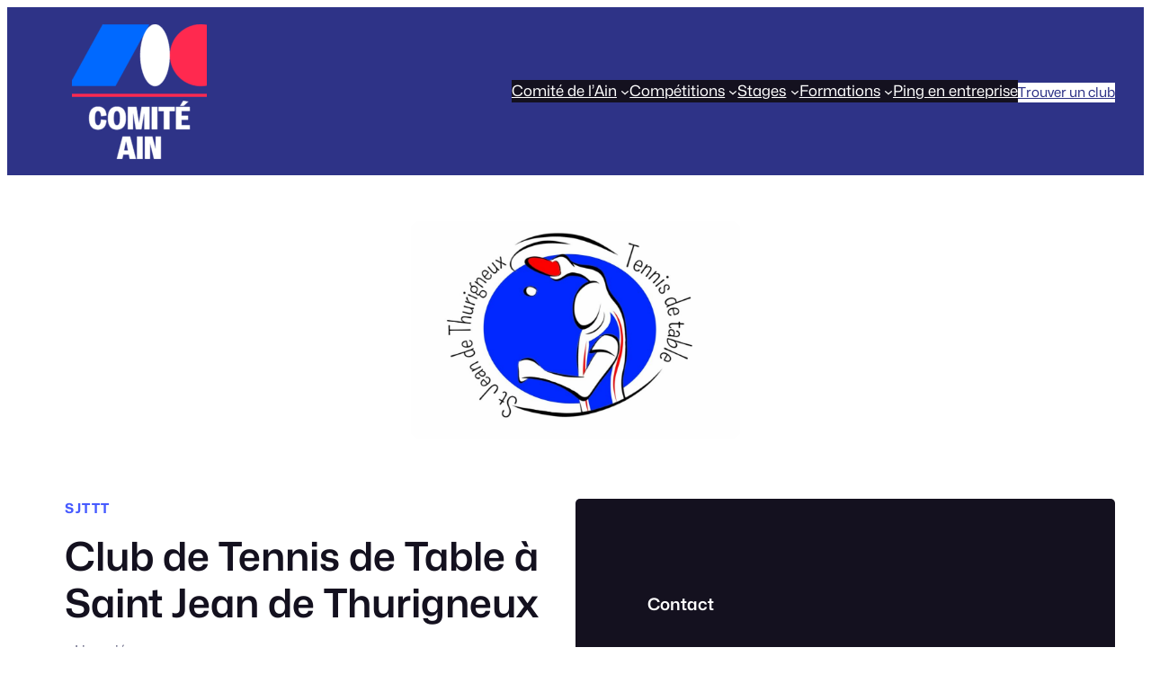

--- FILE ---
content_type: text/html; charset=UTF-8
request_url: https://www.catt.fr/les-clubs/saint-jean-de-thurigneux/
body_size: 22407
content:
<!DOCTYPE html>
<html lang="fr-FR">
<head>
	<meta charset="UTF-8" />
	<meta name="viewport" content="width=device-width, initial-scale=1" />
<meta name='robots' content='index, follow, max-image-preview:large, max-snippet:-1, max-video-preview:-1' />

	<!-- This site is optimized with the Yoast SEO plugin v26.1.1 - https://yoast.com/wordpress/plugins/seo/ -->
	<link rel="canonical" href="https://www.catt.fr/les-clubs/saint-jean-de-thurigneux/" />
	<meta property="og:locale" content="fr_FR" />
	<meta property="og:type" content="article" />
	<meta property="og:title" content="Club de Tennis de Table à Saint-Jean-de-Thurigneux (01) &#8226; CATT" />
	<meta property="og:description" content="SJTTT Club de Tennis de Table à Saint Jean de Thurigneux x Licenciés Contact E-mail gerard.floret@sfr.fr Téléphone 06 29 49 47 82 Addresse 4b l&rsquo;orée du village, 01390 Saint-Jean-de-Thurigneux Bienvenue [&hellip;]" />
	<meta property="og:url" content="https://www.catt.fr/les-clubs/saint-jean-de-thurigneux/" />
	<meta property="og:site_name" content="Comité de l&#039;Ain de Tennis de Table" />
	<meta property="article:publisher" content="https://www.facebook.com/cd01tt/" />
	<meta property="article:modified_time" content="2023-09-29T16:32:06+00:00" />
	<meta property="og:image" content="https://www.catt.fr/wp-content/uploads/2023/09/IMG-20230123-WA0005-1024x677.jpg" />
	<meta name="twitter:card" content="summary_large_image" />
	<meta name="twitter:label1" content="Durée de lecture estimée" />
	<meta name="twitter:data1" content="1 minute" />
	<script type="application/ld+json" class="yoast-schema-graph">{"@context":"https://schema.org","@graph":[{"@type":"WebPage","@id":"https://www.catt.fr/les-clubs/saint-jean-de-thurigneux/","url":"https://www.catt.fr/les-clubs/saint-jean-de-thurigneux/","name":"Club de Tennis de Table à Saint-Jean-de-Thurigneux (01) &#8226; CATT","isPartOf":{"@id":"https://www.catt.fr/#website"},"primaryImageOfPage":{"@id":"https://www.catt.fr/les-clubs/saint-jean-de-thurigneux/#primaryimage"},"image":{"@id":"https://www.catt.fr/les-clubs/saint-jean-de-thurigneux/#primaryimage"},"thumbnailUrl":"https://www.catt.fr/wp-content/uploads/2023/09/IMG-20230123-WA0005-1024x677.jpg","datePublished":"2016-09-08T20:06:49+00:00","dateModified":"2023-09-29T16:32:06+00:00","breadcrumb":{"@id":"https://www.catt.fr/les-clubs/saint-jean-de-thurigneux/#breadcrumb"},"inLanguage":"fr-FR","potentialAction":[{"@type":"ReadAction","target":["https://www.catt.fr/les-clubs/saint-jean-de-thurigneux/"]}]},{"@type":"ImageObject","inLanguage":"fr-FR","@id":"https://www.catt.fr/les-clubs/saint-jean-de-thurigneux/#primaryimage","url":"https://www.catt.fr/wp-content/uploads/2023/09/IMG-20230123-WA0005.jpg","contentUrl":"https://www.catt.fr/wp-content/uploads/2023/09/IMG-20230123-WA0005.jpg","width":1453,"height":960},{"@type":"BreadcrumbList","@id":"https://www.catt.fr/les-clubs/saint-jean-de-thurigneux/#breadcrumb","itemListElement":[{"@type":"ListItem","position":1,"name":"Accueil","item":"https://www.catt.fr/"},{"@type":"ListItem","position":2,"name":"Vous voulez pratiquer le Ping dans l&rsquo;Ain ?","item":"https://www.catt.fr/les-clubs/"},{"@type":"ListItem","position":3,"name":"Saint-Jean-de-Thurigneux"}]},{"@type":"WebSite","@id":"https://www.catt.fr/#website","url":"https://www.catt.fr/","name":"Comité de l&#039;Ain de Tennis de Table","description":"","publisher":{"@id":"https://www.catt.fr/#organization"},"potentialAction":[{"@type":"SearchAction","target":{"@type":"EntryPoint","urlTemplate":"https://www.catt.fr/?s={search_term_string}"},"query-input":{"@type":"PropertyValueSpecification","valueRequired":true,"valueName":"search_term_string"}}],"inLanguage":"fr-FR"},{"@type":"Organization","@id":"https://www.catt.fr/#organization","name":"Comité de l'Ain de Tennis de Table","alternateName":"CATT","url":"https://www.catt.fr/","logo":{"@type":"ImageObject","inLanguage":"fr-FR","@id":"https://www.catt.fr/#/schema/logo/image/","url":"https://www.catt.fr/wp-content/uploads/2023/08/logo-catt-color.svg","contentUrl":"https://www.catt.fr/wp-content/uploads/2023/08/logo-catt-color.svg","width":178,"height":179,"caption":"Comité de l'Ain de Tennis de Table"},"image":{"@id":"https://www.catt.fr/#/schema/logo/image/"},"sameAs":["https://www.facebook.com/cd01tt/"]}]}</script>
	<!-- / Yoast SEO plugin. -->


<title>Club de Tennis de Table à Saint-Jean-de-Thurigneux (01) &#8226; CATT</title>
<link rel="alternate" type="text/calendar" title="Comité de l&#039;Ain de Tennis de Table &raquo; Flux iCal" href="https://www.catt.fr/calendrier/?ical=1" />
<style id='wp-img-auto-sizes-contain-inline-css'>
img:is([sizes=auto i],[sizes^="auto," i]){contain-intrinsic-size:3000px 1500px}
/*# sourceURL=wp-img-auto-sizes-contain-inline-css */
</style>
<style id='wp-block-image-inline-css'>
.wp-block-image>a,.wp-block-image>figure>a{display:inline-block}.wp-block-image img{box-sizing:border-box;height:auto;max-width:100%;vertical-align:bottom}@media not (prefers-reduced-motion){.wp-block-image img.hide{visibility:hidden}.wp-block-image img.show{animation:show-content-image .4s}}.wp-block-image[style*=border-radius] img,.wp-block-image[style*=border-radius]>a{border-radius:inherit}.wp-block-image.has-custom-border img{box-sizing:border-box}.wp-block-image.aligncenter{text-align:center}.wp-block-image.alignfull>a,.wp-block-image.alignwide>a{width:100%}.wp-block-image.alignfull img,.wp-block-image.alignwide img{height:auto;width:100%}.wp-block-image .aligncenter,.wp-block-image .alignleft,.wp-block-image .alignright,.wp-block-image.aligncenter,.wp-block-image.alignleft,.wp-block-image.alignright{display:table}.wp-block-image .aligncenter>figcaption,.wp-block-image .alignleft>figcaption,.wp-block-image .alignright>figcaption,.wp-block-image.aligncenter>figcaption,.wp-block-image.alignleft>figcaption,.wp-block-image.alignright>figcaption{caption-side:bottom;display:table-caption}.wp-block-image .alignleft{float:left;margin:.5em 1em .5em 0}.wp-block-image .alignright{float:right;margin:.5em 0 .5em 1em}.wp-block-image .aligncenter{margin-left:auto;margin-right:auto}.wp-block-image :where(figcaption){margin-bottom:1em;margin-top:.5em}.wp-block-image.is-style-circle-mask img{border-radius:9999px}@supports ((-webkit-mask-image:none) or (mask-image:none)) or (-webkit-mask-image:none){.wp-block-image.is-style-circle-mask img{border-radius:0;-webkit-mask-image:url('data:image/svg+xml;utf8,<svg viewBox="0 0 100 100" xmlns="http://www.w3.org/2000/svg"><circle cx="50" cy="50" r="50"/></svg>');mask-image:url('data:image/svg+xml;utf8,<svg viewBox="0 0 100 100" xmlns="http://www.w3.org/2000/svg"><circle cx="50" cy="50" r="50"/></svg>');mask-mode:alpha;-webkit-mask-position:center;mask-position:center;-webkit-mask-repeat:no-repeat;mask-repeat:no-repeat;-webkit-mask-size:contain;mask-size:contain}}:root :where(.wp-block-image.is-style-rounded img,.wp-block-image .is-style-rounded img){border-radius:9999px}.wp-block-image figure{margin:0}.wp-lightbox-container{display:flex;flex-direction:column;position:relative}.wp-lightbox-container img{cursor:zoom-in}.wp-lightbox-container img:hover+button{opacity:1}.wp-lightbox-container button{align-items:center;backdrop-filter:blur(16px) saturate(180%);background-color:#5a5a5a40;border:none;border-radius:4px;cursor:zoom-in;display:flex;height:20px;justify-content:center;opacity:0;padding:0;position:absolute;right:16px;text-align:center;top:16px;width:20px;z-index:100}@media not (prefers-reduced-motion){.wp-lightbox-container button{transition:opacity .2s ease}}.wp-lightbox-container button:focus-visible{outline:3px auto #5a5a5a40;outline:3px auto -webkit-focus-ring-color;outline-offset:3px}.wp-lightbox-container button:hover{cursor:pointer;opacity:1}.wp-lightbox-container button:focus{opacity:1}.wp-lightbox-container button:focus,.wp-lightbox-container button:hover,.wp-lightbox-container button:not(:hover):not(:active):not(.has-background){background-color:#5a5a5a40;border:none}.wp-lightbox-overlay{box-sizing:border-box;cursor:zoom-out;height:100vh;left:0;overflow:hidden;position:fixed;top:0;visibility:hidden;width:100%;z-index:100000}.wp-lightbox-overlay .close-button{align-items:center;cursor:pointer;display:flex;justify-content:center;min-height:40px;min-width:40px;padding:0;position:absolute;right:calc(env(safe-area-inset-right) + 16px);top:calc(env(safe-area-inset-top) + 16px);z-index:5000000}.wp-lightbox-overlay .close-button:focus,.wp-lightbox-overlay .close-button:hover,.wp-lightbox-overlay .close-button:not(:hover):not(:active):not(.has-background){background:none;border:none}.wp-lightbox-overlay .lightbox-image-container{height:var(--wp--lightbox-container-height);left:50%;overflow:hidden;position:absolute;top:50%;transform:translate(-50%,-50%);transform-origin:top left;width:var(--wp--lightbox-container-width);z-index:9999999999}.wp-lightbox-overlay .wp-block-image{align-items:center;box-sizing:border-box;display:flex;height:100%;justify-content:center;margin:0;position:relative;transform-origin:0 0;width:100%;z-index:3000000}.wp-lightbox-overlay .wp-block-image img{height:var(--wp--lightbox-image-height);min-height:var(--wp--lightbox-image-height);min-width:var(--wp--lightbox-image-width);width:var(--wp--lightbox-image-width)}.wp-lightbox-overlay .wp-block-image figcaption{display:none}.wp-lightbox-overlay button{background:none;border:none}.wp-lightbox-overlay .scrim{background-color:#fff;height:100%;opacity:.9;position:absolute;width:100%;z-index:2000000}.wp-lightbox-overlay.active{visibility:visible}@media not (prefers-reduced-motion){.wp-lightbox-overlay.active{animation:turn-on-visibility .25s both}.wp-lightbox-overlay.active img{animation:turn-on-visibility .35s both}.wp-lightbox-overlay.show-closing-animation:not(.active){animation:turn-off-visibility .35s both}.wp-lightbox-overlay.show-closing-animation:not(.active) img{animation:turn-off-visibility .25s both}.wp-lightbox-overlay.zoom.active{animation:none;opacity:1;visibility:visible}.wp-lightbox-overlay.zoom.active .lightbox-image-container{animation:lightbox-zoom-in .4s}.wp-lightbox-overlay.zoom.active .lightbox-image-container img{animation:none}.wp-lightbox-overlay.zoom.active .scrim{animation:turn-on-visibility .4s forwards}.wp-lightbox-overlay.zoom.show-closing-animation:not(.active){animation:none}.wp-lightbox-overlay.zoom.show-closing-animation:not(.active) .lightbox-image-container{animation:lightbox-zoom-out .4s}.wp-lightbox-overlay.zoom.show-closing-animation:not(.active) .lightbox-image-container img{animation:none}.wp-lightbox-overlay.zoom.show-closing-animation:not(.active) .scrim{animation:turn-off-visibility .4s forwards}}@keyframes show-content-image{0%{visibility:hidden}99%{visibility:hidden}to{visibility:visible}}@keyframes turn-on-visibility{0%{opacity:0}to{opacity:1}}@keyframes turn-off-visibility{0%{opacity:1;visibility:visible}99%{opacity:0;visibility:visible}to{opacity:0;visibility:hidden}}@keyframes lightbox-zoom-in{0%{transform:translate(calc((-100vw + var(--wp--lightbox-scrollbar-width))/2 + var(--wp--lightbox-initial-left-position)),calc(-50vh + var(--wp--lightbox-initial-top-position))) scale(var(--wp--lightbox-scale))}to{transform:translate(-50%,-50%) scale(1)}}@keyframes lightbox-zoom-out{0%{transform:translate(-50%,-50%) scale(1);visibility:visible}99%{visibility:visible}to{transform:translate(calc((-100vw + var(--wp--lightbox-scrollbar-width))/2 + var(--wp--lightbox-initial-left-position)),calc(-50vh + var(--wp--lightbox-initial-top-position))) scale(var(--wp--lightbox-scale));visibility:hidden}}
/*# sourceURL=https://www.catt.fr/wp-content/plugins/gutenberg/build/block-library/blocks/image/style.css */
</style>
<style id='ollie-block-core-image-inline-css'>
/* Image
--------------------------------------------- */

.wp-block-image.alignleft {
	margin-bottom: var(--wp--preset--spacing--small);
}

.wp-block-image.alignright {
	margin-bottom: var(--wp--preset--spacing--small);
}

@media only screen and (max-width: 600px) {
	.is-layout-flow .wp-block-image.alignleft,
	.is-layout-flow .wp-block-image.alignright {
		float: none;
		margin-left: auto;
		margin-right: auto;
	}
}

html .is-layout-flex .wp-block-image {
	flex-shrink: 0;
}

.wp-block-image.is-style-rounded img,
.wp-block-image .is-style-rounded img {
	border-radius: 10px;
}

.wp-block-image.is-style-rounded-full img,
.wp-block-image .is-style-rounded-full img {
	border-radius: 1000px;
}

.is-style-media-boxed {
	background-color: var(--wp--preset--color--tertiary);
	padding: var(--wp--preset--spacing--large);
	border-radius: 5px;
}

.is-style-media-boxed img {
	box-shadow:
		1px 2px 2px hsl(233deg 38% 85% / 0.2),
		2px 4px 4px hsl(233deg 38% 85% / 0.2),
		4px 8px 8px hsl(233deg 38% 85% / 0.2),
		8px 16px 16px hsl(233deg 38% 85% / 0.2),
		16px 32px 32px hsl(233deg 38% 85% / 0.2);
}

.is-style-media-boxed figcaption {
	margin-bottom: calc(var(--wp--preset--spacing--small) * -1) !important;
}

.ollie-avatar-row > figure:not(:first-child) {
	margin-left: -10px !important;
}

/*# sourceURL=https://www.catt.fr/wp-content/themes/ollie/assets/styles/core-image.css */
</style>
<link rel='stylesheet' id='wp-block-gallery-css' href='https://www.catt.fr/wp-content/plugins/gutenberg/build/block-library/blocks/gallery/style.css?ver=21.8.0' media='all' />
<style id='ollie-block-core-gallery-inline-css'>
/* Caption
--------------------------------------------- */

.wp-block-gallery figcaption.blocks-gallery-caption {
	margin-top: 0;
}

.ollie-avatar-row > figure:not(:first-child) {
	margin-left: -10px !important;
}

/*# sourceURL=https://www.catt.fr/wp-content/themes/ollie/assets/styles/core-gallery.css */
</style>
<style id='wp-block-navigation-link-inline-css'>
.wp-block-navigation .wp-block-navigation-item__label{overflow-wrap:break-word}.wp-block-navigation .wp-block-navigation-item__description{display:none}.link-ui-tools{outline:1px solid #f0f0f0;padding:8px}.link-ui-block-inserter{padding-top:8px}.link-ui-block-inserter__back{margin-left:8px;text-transform:uppercase}
/*# sourceURL=https://www.catt.fr/wp-content/plugins/gutenberg/build/block-library/blocks/navigation-link/style.css */
</style>
<link rel='stylesheet' id='wp-block-navigation-css' href='https://www.catt.fr/wp-content/plugins/gutenberg/build/block-library/blocks/navigation/style.css?ver=21.8.0' media='all' />
<style id='ollie-block-core-navigation-inline-css'>
/* Navigation
--------------------------------------------- */

.editor-styles-wrapper .wp-block-navigation__container > .wp-element-button {
	padding: 0;
}

.wp-block-navigation__container .current-menu-item > a,
.wp-block-navigation__container .has-child button:hover {
	text-decoration: underline;
}

/* Drop nav */
header .wp-block-navigation .wp-block-navigation__submenu-container {
	border: none !important;
	font-size: var(--wp--preset--font-size--small);
	line-height: var(--wp--custom--line-height--snug);
	border-radius: 5px;
	min-width: 225px !important;
	margin-left: calc(var(--wp--preset--spacing--medium) * -1);
	padding: 0;
	z-index: 20 !important;
	border-radius: 5px;
	box-shadow: var(--wp--preset--shadow--small-light);
}

/* Drop nav submenu */
header .wp-block-navigation .wp-block-navigation__submenu-container .wp-block-navigation__submenu-container {
	margin-left: 0;
	top: 0 !important;
}

/* Add padding to top of drop menu */
@media only screen and (min-width: 600px) {
	header .wp-block-navigation :where(.wp-block-navigation__submenu-container) li:first-child {
		padding-top: var(--wp--preset--spacing--small);
		border-top-left-radius: 5px;
		border-top-right-radius: 5px;
	}

	/* Add padding to bottom of drop menu */
	header .wp-block-navigation :where(.wp-block-navigation__submenu-container) li:last-child {
		padding-bottom: var(--wp--preset--spacing--small);
		border-bottom-left-radius: 5px;
		border-bottom-right-radius: 5px;
	}
}

/* Add margin to sub menu icon */
.wp-block-navigation .has-child .wp-block-navigation__submenu-container .wp-block-navigation__submenu-icon {
	margin-right: var(--wp--preset--spacing--small);
}

/* Drop nav link padding */
header .wp-block-navigation :where(.wp-block-navigation__submenu-container) a,
header .wp-block-navigation :where(.wp-block-navigation__submenu-container) .wp-block-navigation-submenu__toggle {
	padding: var(--wp--preset--spacing--small) var(--wp--preset--spacing--medium) !important;
}

/* Mobile Navigation
--------------------------------------------- */

@media only screen and (max-width: 600px) {
	.is-menu-open.has-modal-open {
		padding: var(--wp--preset--spacing--large) var(--wp--preset--spacing--medium) var(--wp--preset--spacing--large) var(--wp--preset--spacing--large);
	}

	.is-menu-open.has-modal-open .wp-block-navigation__responsive-container-content {
		padding-top: 0 !important;
	}

	.is-menu-open.has-modal-open .wp-block-navigation__container {
		width: 100%;
		gap: 0 !important;
	}

	.is-menu-open.has-modal-open .wp-block-navigation__container ul:not(.wp-block-page-list) {
		padding-left: var(--wp--preset--spacing--medium);
		margin: 0;
	}

	.is-menu-open.has-modal-open ul.wp-block-navigation__submenu-container {
		border-radius: 0;
		margin: 5px 0;
	}

	.is-menu-open.has-modal-open .wp-block-navigation__container > li {
		width: 100%;
		padding: 0 0;
		position: relative;
	}

	.is-menu-open.has-modal-open .wp-block-navigation__container ul:not(.wp-block-page-list) li a:before {
		content: "\2014";
		position: absolute;
		left: -30px;
		line-height: 1;
		opacity: .2;
	}

	.is-menu-open.has-modal-open .wp-block-navigation__container ul li:hover a:hover:before {
		text-decoration: none;
	}

	/* Adjust the first mobile menu item to prevent conflict with menu close button */
	.is-menu-open.has-modal-open .wp-block-navigation__container > li:first-child > a {
		padding-top: 0 !important;
	}

	/* Mobile menu sub menu */
	.is-menu-open.has-modal-open .wp-block-navigation-item .wp-block-navigation__submenu-container {
		padding: 0 0 0 var(--wp--preset--spacing--large);
		font-size: var(--wp--preset--font-size--base);
		margin-left: 0;
		width: 100% !important;
	}

	/* Mobile menu links */
	.is-menu-open.has-modal-open .wp-block-navigation-item__content {
		width: 100%;
		padding: var(--wp--preset--spacing--small) 0 !important;
	}

	/* Mobile menu open button */
	.wp-block-navigation__responsive-container-close,
	.wp-block-navigation__responsive-container-open {
		padding: 4px;
		border-radius: 3px;
		background: var(--wp--preset--color--base);
		color: var(--wp--preset--color--main);
	}

	/* Mobile menu close button */
	.wp-block-navigation__responsive-container-close {
		background: var(--wp--preset--color--tertiary);
		color: var(--wp--preset--color--main);
	}

	.is-menu-open .wp-block-navigation__submenu-container {
		background: var(--wp--preset--color--tertiary);
		box-shadow: none !important;
		padding-top: var(--wp--preset--spacing--small);
	}

	/* Button class on mobile */
	.is-menu-open.has-modal-open .wp-block-navigation__container .wp-element-button {
		margin-top: var(--wp--preset--spacing--small);
	}

	.is-menu-open.has-modal-open .wp-block-navigation__container .wp-element-button .wp-block-navigation-item__content {
		width: 100%;
		text-align: center;
		font-size: var(--wp--preset--font-size--base);
		padding: var(--wp--preset--spacing--small) !important;
	}
}

/*# sourceURL=https://www.catt.fr/wp-content/themes/ollie/assets/styles/core-navigation.css */
</style>
<style id='wp-block-button-inline-css'>
.wp-block-button__link{align-content:center;box-sizing:border-box;cursor:pointer;display:inline-block;height:100%;text-align:center;word-break:break-word}.wp-block-button__link.aligncenter{text-align:center}.wp-block-button__link.alignright{text-align:right}:where(.wp-block-button__link){border-radius:9999px;box-shadow:none;padding:calc(.667em + 2px) calc(1.333em + 2px);text-decoration:none}.wp-block-button[style*=text-decoration] .wp-block-button__link{text-decoration:inherit}.wp-block-buttons>.wp-block-button.has-custom-width{max-width:none}.wp-block-buttons>.wp-block-button.has-custom-width .wp-block-button__link{width:100%}.wp-block-buttons>.wp-block-button.has-custom-font-size .wp-block-button__link{font-size:inherit}.wp-block-buttons>.wp-block-button.wp-block-button__width-25{width:calc(25% - var(--wp--style--block-gap, .5em)*.75)}.wp-block-buttons>.wp-block-button.wp-block-button__width-50{width:calc(50% - var(--wp--style--block-gap, .5em)*.5)}.wp-block-buttons>.wp-block-button.wp-block-button__width-75{width:calc(75% - var(--wp--style--block-gap, .5em)*.25)}.wp-block-buttons>.wp-block-button.wp-block-button__width-100{flex-basis:100%;width:100%}.wp-block-buttons.is-vertical>.wp-block-button.wp-block-button__width-25{width:25%}.wp-block-buttons.is-vertical>.wp-block-button.wp-block-button__width-50{width:50%}.wp-block-buttons.is-vertical>.wp-block-button.wp-block-button__width-75{width:75%}.wp-block-button.is-style-squared,.wp-block-button__link.wp-block-button.is-style-squared{border-radius:0}.wp-block-button.no-border-radius,.wp-block-button__link.no-border-radius{border-radius:0!important}:root :where(.wp-block-button .wp-block-button__link.is-style-outline),:root :where(.wp-block-button.is-style-outline>.wp-block-button__link){border:2px solid;padding:.667em 1.333em}:root :where(.wp-block-button .wp-block-button__link.is-style-outline:not(.has-text-color)),:root :where(.wp-block-button.is-style-outline>.wp-block-button__link:not(.has-text-color)){color:currentColor}:root :where(.wp-block-button .wp-block-button__link.is-style-outline:not(.has-background)),:root :where(.wp-block-button.is-style-outline>.wp-block-button__link:not(.has-background)){background-color:initial;background-image:none}
/*# sourceURL=https://www.catt.fr/wp-content/plugins/gutenberg/build/block-library/blocks/button/style.css */
</style>
<style id='ollie-block-core-button-inline-css'>
/* Button - Outline Style
--------------------------------------------- */

.wp-block-button.is-style-outline .wp-block-button__link {
	border: none;
	background-color: transparent;
	outline: 2px solid currentColor;
	outline-offset: -3.5px;
}

.wp-block-button.is-style-outline .wp-block-button__link:hover {
	color: var(--wp--preset--color--main) !important;
	outline-color: var(--wp--preset--color--main);
}

/*# sourceURL=https://www.catt.fr/wp-content/themes/ollie/assets/styles/core-button.css */
</style>
<style id='wp-block-buttons-inline-css'>
.wp-block-buttons{box-sizing:border-box}.wp-block-buttons.is-vertical{flex-direction:column}.wp-block-buttons.is-vertical>.wp-block-button:last-child{margin-bottom:0}.wp-block-buttons>.wp-block-button{display:inline-block;margin:0}.wp-block-buttons.is-content-justification-left{justify-content:flex-start}.wp-block-buttons.is-content-justification-left.is-vertical{align-items:flex-start}.wp-block-buttons.is-content-justification-center{justify-content:center}.wp-block-buttons.is-content-justification-center.is-vertical{align-items:center}.wp-block-buttons.is-content-justification-right{justify-content:flex-end}.wp-block-buttons.is-content-justification-right.is-vertical{align-items:flex-end}.wp-block-buttons.is-content-justification-space-between{justify-content:space-between}.wp-block-buttons.aligncenter{text-align:center}.wp-block-buttons:not(.is-content-justification-space-between,.is-content-justification-right,.is-content-justification-left,.is-content-justification-center) .wp-block-button.aligncenter{margin-left:auto;margin-right:auto;width:100%}.wp-block-buttons[style*=text-decoration] .wp-block-button,.wp-block-buttons[style*=text-decoration] .wp-block-button__link{text-decoration:inherit}.wp-block-buttons.has-custom-font-size .wp-block-button__link{font-size:inherit}.wp-block-buttons .wp-block-button__link{width:100%}.wp-block-button.aligncenter{text-align:center}
/*# sourceURL=https://www.catt.fr/wp-content/plugins/gutenberg/build/block-library/blocks/buttons/style.css */
</style>
<style id='wp-block-group-inline-css'>
.wp-block-group{box-sizing:border-box}:where(.wp-block-group.wp-block-group-is-layout-constrained){position:relative}
/*# sourceURL=https://www.catt.fr/wp-content/plugins/gutenberg/build/block-library/blocks/group/style.css */
</style>
<style id='ollie-block-core-group-inline-css'>
/* Group
--------------------------------------------- */

.is-style-background-blur {
	-webkit-backdrop-filter: blur(20px);
	backdrop-filter: blur(20px);
}

/* Improvements for row group */
@media (max-width: 781px) {
	.ollie-row-stack {
		flex-direction: column;
		align-items: flex-start !important;
	}

	.ollie-row-stack > * {
		flex-basis: 100% !important;
	}

	.ollie-flex-start {
		align-items: flex-start !important;
	}

	.ollie-justify-start {
		justify-content: flex-start !important;
	}
}

.ollie-row-stack > .wp-block-buttons,
.ollie-no-shrink {
	flex-shrink: 0;
}

.wp-block-group.ollie-sticky-top {
	top: calc(20px + var(--wp-admin--admin-bar--position-offset, 0px))
}

/*# sourceURL=https://www.catt.fr/wp-content/themes/ollie/assets/styles/core-group.css */
</style>
<style id='wp-block-paragraph-inline-css'>
.is-small-text{font-size:.875em}.is-regular-text{font-size:1em}.is-large-text{font-size:2.25em}.is-larger-text{font-size:3em}.has-drop-cap:not(:focus):first-letter{float:left;font-size:8.4em;font-style:normal;font-weight:100;line-height:.68;margin:.05em .1em 0 0;text-transform:uppercase}body.rtl .has-drop-cap:not(:focus):first-letter{float:none;margin-left:.1em}p.has-drop-cap.has-background{overflow:hidden}:root :where(p.has-background){padding:1.25em 2.375em}:where(p.has-text-color:not(.has-link-color)) a{color:inherit}p.has-text-align-left[style*="writing-mode:vertical-lr"],p.has-text-align-right[style*="writing-mode:vertical-rl"]{rotate:180deg}
/*# sourceURL=https://www.catt.fr/wp-content/plugins/gutenberg/build/block-library/blocks/paragraph/style.css */
</style>
<style id='wp-block-heading-inline-css'>
h1.has-background,h2.has-background,h3.has-background,h4.has-background,h5.has-background,h6.has-background{padding:1.25em 2.375em}h1.has-text-align-left[style*=writing-mode]:where([style*=vertical-lr]),h1.has-text-align-right[style*=writing-mode]:where([style*=vertical-rl]),h2.has-text-align-left[style*=writing-mode]:where([style*=vertical-lr]),h2.has-text-align-right[style*=writing-mode]:where([style*=vertical-rl]),h3.has-text-align-left[style*=writing-mode]:where([style*=vertical-lr]),h3.has-text-align-right[style*=writing-mode]:where([style*=vertical-rl]),h4.has-text-align-left[style*=writing-mode]:where([style*=vertical-lr]),h4.has-text-align-right[style*=writing-mode]:where([style*=vertical-rl]),h5.has-text-align-left[style*=writing-mode]:where([style*=vertical-lr]),h5.has-text-align-right[style*=writing-mode]:where([style*=vertical-rl]),h6.has-text-align-left[style*=writing-mode]:where([style*=vertical-lr]),h6.has-text-align-right[style*=writing-mode]:where([style*=vertical-rl]){rotate:180deg}
/*# sourceURL=https://www.catt.fr/wp-content/plugins/gutenberg/build/block-library/blocks/heading/style.css */
</style>
<style id='wp-block-separator-inline-css'>
@charset "UTF-8";.wp-block-separator{border:none;border-top:2px solid}:root :where(.wp-block-separator.is-style-dots){height:auto;line-height:1;text-align:center}:root :where(.wp-block-separator.is-style-dots):before{color:currentColor;content:"···";font-family:serif;font-size:1.5em;letter-spacing:2em;padding-left:2em}.wp-block-separator.is-style-dots{background:none!important;border:none!important}
/*# sourceURL=https://www.catt.fr/wp-content/plugins/gutenberg/build/block-library/blocks/separator/style.css */
</style>
<style id='ollie-block-core-separator-inline-css'>
/* Separator
--------------------------------------------- */

.wp-block-separator {
	opacity: 1;
}

.wp-block-separator:not(.is-style-dots),
.wp-block-separator.has-background:not(.is-style-dots) {
	border-bottom: 1px solid currentColor;
	height: 1px;
}

.wp-block-separator.is-style-dots::before {
	font-family: sans-serif;
	font-size: var(--wp--preset--font-size--large);
	letter-spacing: 10px;
	padding-left: 10px;
}

hr.is-style-separator-dotted,
.editor-styles-wrapper hr.is-style-separator-dotted {
	width: 100% !important;
	height: 1px !important;
	border: none !important;
	height: 1px !important;
	background-color: none !important;
	background: currentColor !important;
	background: repeating-linear-gradient(90deg,currentColor,currentColor 2px,transparent 2px,transparent 5px) !important;
}

.is-style-separator-thin {
	border-top: 1px !important;
}

/*# sourceURL=https://www.catt.fr/wp-content/themes/ollie/assets/styles/core-separator.css */
</style>
<style id='wp-block-columns-inline-css'>
.wp-block-columns{align-items:normal!important;box-sizing:border-box;display:flex;flex-wrap:wrap!important}@media (min-width:782px){.wp-block-columns{flex-wrap:nowrap!important}}.wp-block-columns.are-vertically-aligned-top{align-items:flex-start}.wp-block-columns.are-vertically-aligned-center{align-items:center}.wp-block-columns.are-vertically-aligned-bottom{align-items:flex-end}@media (max-width:781px){.wp-block-columns:not(.is-not-stacked-on-mobile)>.wp-block-column{flex-basis:100%!important}}@media (min-width:782px){.wp-block-columns:not(.is-not-stacked-on-mobile)>.wp-block-column{flex-basis:0;flex-grow:1}.wp-block-columns:not(.is-not-stacked-on-mobile)>.wp-block-column[style*=flex-basis]{flex-grow:0}}.wp-block-columns.is-not-stacked-on-mobile{flex-wrap:nowrap!important}.wp-block-columns.is-not-stacked-on-mobile>.wp-block-column{flex-basis:0;flex-grow:1}.wp-block-columns.is-not-stacked-on-mobile>.wp-block-column[style*=flex-basis]{flex-grow:0}:where(.wp-block-columns){margin-bottom:1.75em}:where(.wp-block-columns.has-background){padding:1.25em 2.375em}.wp-block-column{flex-grow:1;min-width:0;overflow-wrap:break-word;word-break:break-word}.wp-block-column.is-vertically-aligned-top{align-self:flex-start}.wp-block-column.is-vertically-aligned-center{align-self:center}.wp-block-column.is-vertically-aligned-bottom{align-self:flex-end}.wp-block-column.is-vertically-aligned-stretch{align-self:stretch}.wp-block-column.is-vertically-aligned-bottom,.wp-block-column.is-vertically-aligned-center,.wp-block-column.is-vertically-aligned-top{width:100%}
/*# sourceURL=https://www.catt.fr/wp-content/plugins/gutenberg/build/block-library/blocks/columns/style.css */
</style>
<style id='ollie-block-core-columns-inline-css'>
/* Column
--------------------------------------------- */

.is-style-column-box-shadow {
	box-shadow: 0px 8px 40px -20px rgb(21 14 41 / 12%);
	transition: .4s ease;
}

.is-style-column-box-shadow:hover {
	box-shadow: 0px 12px 60px -20px rgb(21 14 41 / 16%);
}

/* Helper class to swap order on mobile */
@media (max-width: 781px) {
	.ollie-swap-order {
		flex-direction: column-reverse;
	}
	.ollie-row-reverse {
		flex-direction: row-reverse;
	}
}

/*# sourceURL=https://www.catt.fr/wp-content/themes/ollie/assets/styles/core-columns.css */
</style>
<link rel='stylesheet' id='wp-block-social-links-css' href='https://www.catt.fr/wp-content/plugins/gutenberg/build/block-library/blocks/social-links/style.css?ver=21.8.0' media='all' />
<style id='wp-block-post-content-inline-css'>
.wp-block-post-content{display:flow-root}
/*# sourceURL=https://www.catt.fr/wp-content/plugins/gutenberg/build/block-library/blocks/post-content/style.css */
</style>
<style id='wp-block-post-template-inline-css'>
.wp-block-post-template{box-sizing:border-box;list-style:none;margin-bottom:0;margin-top:0;max-width:100%;padding:0}.wp-block-post-template.is-flex-container{display:flex;flex-direction:row;flex-wrap:wrap;gap:1.25em}.wp-block-post-template.is-flex-container>li{margin:0;width:100%}@media (min-width:600px){.wp-block-post-template.is-flex-container.is-flex-container.columns-2>li{width:calc(50% - .625em)}.wp-block-post-template.is-flex-container.is-flex-container.columns-3>li{width:calc(33.33333% - .83333em)}.wp-block-post-template.is-flex-container.is-flex-container.columns-4>li{width:calc(25% - .9375em)}.wp-block-post-template.is-flex-container.is-flex-container.columns-5>li{width:calc(20% - 1em)}.wp-block-post-template.is-flex-container.is-flex-container.columns-6>li{width:calc(16.66667% - 1.04167em)}}@media (max-width:600px){.wp-block-post-template-is-layout-grid.wp-block-post-template-is-layout-grid.wp-block-post-template-is-layout-grid.wp-block-post-template-is-layout-grid{grid-template-columns:1fr}}.wp-block-post-template-is-layout-constrained>li>.alignright,.wp-block-post-template-is-layout-flow>li>.alignright{float:right;margin-inline-end:0;margin-inline-start:2em}.wp-block-post-template-is-layout-constrained>li>.alignleft,.wp-block-post-template-is-layout-flow>li>.alignleft{float:left;margin-inline-end:2em;margin-inline-start:0}.wp-block-post-template-is-layout-constrained>li>.aligncenter,.wp-block-post-template-is-layout-flow>li>.aligncenter{margin-inline-end:auto;margin-inline-start:auto}
/*# sourceURL=https://www.catt.fr/wp-content/plugins/gutenberg/build/block-library/blocks/post-template/style.css */
</style>
<style id='ollie-block-core-post-template-inline-css'>
/* Post Template
--------------------------------------------- */

ul[class*="columns-"].wp-block-post-template .wp-block-post > .wp-block-group {
	height: 100%;
}

/* Hide empty pagination container */
.wp-block-post-template + .wp-block-group:empty {
	display: none;
}

/*# sourceURL=https://www.catt.fr/wp-content/themes/ollie/assets/styles/core-post-template.css */
</style>
<style id='wp-block-library-inline-css'>
:root{--wp-block-synced-color:#7a00df;--wp-block-synced-color--rgb:122,0,223;--wp-bound-block-color:var(--wp-block-synced-color);--wp-admin-theme-color:#007cba;--wp-admin-theme-color--rgb:0,124,186;--wp-admin-theme-color-darker-10:#006ba1;--wp-admin-theme-color-darker-10--rgb:0,107,161;--wp-admin-theme-color-darker-20:#005a87;--wp-admin-theme-color-darker-20--rgb:0,90,135;--wp-admin-border-width-focus:2px}@media (min-resolution:192dpi){:root{--wp-admin-border-width-focus:1.5px}}.wp-element-button{cursor:pointer}:root{--wp--preset--font-size--normal:16px;--wp--preset--font-size--huge:42px}:root .has-very-light-gray-background-color{background-color:#eee}:root .has-very-dark-gray-background-color{background-color:#313131}:root .has-very-light-gray-color{color:#eee}:root .has-very-dark-gray-color{color:#313131}:root .has-vivid-green-cyan-to-vivid-cyan-blue-gradient-background{background:linear-gradient(135deg,#00d084,#0693e3)}:root .has-purple-crush-gradient-background{background:linear-gradient(135deg,#34e2e4,#4721fb 50%,#ab1dfe)}:root .has-hazy-dawn-gradient-background{background:linear-gradient(135deg,#faaca8,#dad0ec)}:root .has-subdued-olive-gradient-background{background:linear-gradient(135deg,#fafae1,#67a671)}:root .has-atomic-cream-gradient-background{background:linear-gradient(135deg,#fdd79a,#004a59)}:root .has-nightshade-gradient-background{background:linear-gradient(135deg,#330968,#31cdcf)}:root .has-midnight-gradient-background{background:linear-gradient(135deg,#020381,#2874fc)}.has-regular-font-size{font-size:1em}.has-larger-font-size{font-size:2.625em}.has-normal-font-size{font-size:var(--wp--preset--font-size--normal)}.has-huge-font-size{font-size:var(--wp--preset--font-size--huge)}.has-text-align-center{text-align:center}.has-text-align-left{text-align:left}.has-text-align-right{text-align:right}#end-resizable-editor-section{display:none}.aligncenter{clear:both}.items-justified-left{justify-content:flex-start}.items-justified-center{justify-content:center}.items-justified-right{justify-content:flex-end}.items-justified-space-between{justify-content:space-between}.screen-reader-text{word-wrap:normal!important;border:0;clip-path:inset(50%);height:1px;margin:-1px;overflow:hidden;padding:0;position:absolute;width:1px}.screen-reader-text:focus{background-color:#ddd;clip-path:none;color:#444;display:block;font-size:1em;height:auto;left:5px;line-height:normal;padding:15px 23px 14px;text-decoration:none;top:5px;width:auto;z-index:100000}html :where(.has-border-color){border-style:solid}html :where([style*=border-top-color]){border-top-style:solid}html :where([style*=border-right-color]){border-right-style:solid}html :where([style*=border-bottom-color]){border-bottom-style:solid}html :where([style*=border-left-color]){border-left-style:solid}html :where([style*=border-width]){border-style:solid}html :where([style*=border-top-width]){border-top-style:solid}html :where([style*=border-right-width]){border-right-style:solid}html :where([style*=border-bottom-width]){border-bottom-style:solid}html :where([style*=border-left-width]){border-left-style:solid}html :where(img[class*=wp-image-]){height:auto;max-width:100%}:where(figure){margin:0 0 1em}html :where(.is-position-sticky){--wp-admin--admin-bar--position-offset:var(--wp-admin--admin-bar--height,0px)}@media screen and (max-width:600px){html :where(.is-position-sticky){--wp-admin--admin-bar--position-offset:0px}}
/*# sourceURL=https://www.catt.fr/wp-content/plugins/gutenberg/build/block-library/common.css */
</style>
<style id='global-styles-inline-css'>
:root{--wp--preset--aspect-ratio--square: 1;--wp--preset--aspect-ratio--4-3: 4/3;--wp--preset--aspect-ratio--3-4: 3/4;--wp--preset--aspect-ratio--3-2: 3/2;--wp--preset--aspect-ratio--2-3: 2/3;--wp--preset--aspect-ratio--16-9: 16/9;--wp--preset--aspect-ratio--9-16: 9/16;--wp--preset--color--black: #000000;--wp--preset--color--cyan-bluish-gray: #abb8c3;--wp--preset--color--white: #ffffff;--wp--preset--color--pale-pink: #f78da7;--wp--preset--color--vivid-red: #cf2e2e;--wp--preset--color--luminous-vivid-orange: #ff6900;--wp--preset--color--luminous-vivid-amber: #fcb900;--wp--preset--color--light-green-cyan: #7bdcb5;--wp--preset--color--vivid-green-cyan: #00d084;--wp--preset--color--pale-cyan-blue: #8ed1fc;--wp--preset--color--vivid-cyan-blue: #0693e3;--wp--preset--color--vivid-purple: #9b51e0;--wp--preset--color--primary: #465aff;--wp--preset--color--main: #14111f;--wp--preset--color--secondary: #636381;--wp--preset--color--main-accent: #d0ccde;--wp--preset--color--primary-accent: #e4e5ff;--wp--preset--color--tertiary: #f4f5ff;--wp--preset--color--base: #fff;--wp--preset--gradient--vivid-cyan-blue-to-vivid-purple: linear-gradient(135deg,rgb(6,147,227) 0%,rgb(155,81,224) 100%);--wp--preset--gradient--light-green-cyan-to-vivid-green-cyan: linear-gradient(135deg,rgb(122,220,180) 0%,rgb(0,208,130) 100%);--wp--preset--gradient--luminous-vivid-amber-to-luminous-vivid-orange: linear-gradient(135deg,rgb(252,185,0) 0%,rgb(255,105,0) 100%);--wp--preset--gradient--luminous-vivid-orange-to-vivid-red: linear-gradient(135deg,rgb(255,105,0) 0%,rgb(207,46,46) 100%);--wp--preset--gradient--very-light-gray-to-cyan-bluish-gray: linear-gradient(135deg,rgb(238,238,238) 0%,rgb(169,184,195) 100%);--wp--preset--gradient--cool-to-warm-spectrum: linear-gradient(135deg,rgb(74,234,220) 0%,rgb(151,120,209) 20%,rgb(207,42,186) 40%,rgb(238,44,130) 60%,rgb(251,105,98) 80%,rgb(254,248,76) 100%);--wp--preset--gradient--blush-light-purple: linear-gradient(135deg,rgb(255,206,236) 0%,rgb(152,150,240) 100%);--wp--preset--gradient--blush-bordeaux: linear-gradient(135deg,rgb(254,205,165) 0%,rgb(254,45,45) 50%,rgb(107,0,62) 100%);--wp--preset--gradient--luminous-dusk: linear-gradient(135deg,rgb(255,203,112) 0%,rgb(199,81,192) 50%,rgb(65,88,208) 100%);--wp--preset--gradient--pale-ocean: linear-gradient(135deg,rgb(255,245,203) 0%,rgb(182,227,212) 50%,rgb(51,167,181) 100%);--wp--preset--gradient--electric-grass: linear-gradient(135deg,rgb(202,248,128) 0%,rgb(113,206,126) 100%);--wp--preset--gradient--midnight: linear-gradient(135deg,rgb(2,3,129) 0%,rgb(40,116,252) 100%);--wp--preset--gradient--purple: linear-gradient(135deg, #4D34FA, #ad34fa);--wp--preset--gradient--blue: linear-gradient(135deg, #0057FF, #31B5FF);--wp--preset--gradient--pink: linear-gradient(135deg, #FF007A, #FF81BD);--wp--preset--gradient--black: linear-gradient(135deg, #14111E, #4B4462);--wp--preset--gradient--heat: linear-gradient(135deg, #F32758, #FFC581);--wp--preset--font-size--small: clamp(.9rem, 0.9rem + ((1vw - 0.2rem) * 0.255), 1.05rem);--wp--preset--font-size--medium: clamp(1.414rem, 1.414rem + ((1vw - 0.2rem) * 0.402), 1.65rem);--wp--preset--font-size--large: clamp(1.999rem, 1.999rem + ((1vw - 0.2rem) * 1.278), 2.75rem);--wp--preset--font-size--x-large: clamp(2.827rem, 2.827rem + ((1vw - 0.2rem) * 1.146), 3.5rem);--wp--preset--font-size--x-small: clamp(.825rem, 0.825rem + ((1vw - 0.2rem) * 0.213), .95rem);--wp--preset--font-size--base: clamp(1rem, 1rem + ((1vw - 0.2rem) * 0.281), 1.165rem);--wp--preset--font-size--xx-large: clamp(3.998rem, 3.998rem + ((1vw - 0.2rem) * 0.664), 4.3875rem);--wp--preset--font-family--primary: Mona Sans, sans-serif;--wp--preset--font-family--expanded: Mona Sans Expanded, sans-serif;--wp--preset--font-family--condensed: Mona Sans Condensed, sans-serif;--wp--preset--font-family--narrow: Mona Sans Narrow, sans-serif;--wp--preset--font-family--monospace: monospace;--wp--preset--spacing--20: 0.44rem;--wp--preset--spacing--30: 0.67rem;--wp--preset--spacing--40: 1rem;--wp--preset--spacing--50: 1.5rem;--wp--preset--spacing--60: 2.25rem;--wp--preset--spacing--70: 3.38rem;--wp--preset--spacing--80: 5.06rem;--wp--preset--spacing--small: clamp(.5rem, 2.5vw, 1rem);--wp--preset--spacing--medium: clamp(1.5rem, 4vw, 2rem);--wp--preset--spacing--large: clamp(2rem, 5vw, 3rem);--wp--preset--spacing--x-large: clamp(3rem, 7vw, 5rem);--wp--preset--spacing--xx-large: clamp(4rem, 9vw, 7rem);--wp--preset--spacing--xxx-large: clamp(5rem, 12vw, 9rem);--wp--preset--spacing--xxxx-large: clamp(6rem, 14vw, 13rem);--wp--preset--shadow--natural: 6px 6px 9px rgba(0, 0, 0, 0.2);--wp--preset--shadow--deep: 12px 12px 50px rgba(0, 0, 0, 0.4);--wp--preset--shadow--sharp: 6px 6px 0px rgba(0, 0, 0, 0.2);--wp--preset--shadow--outlined: 6px 6px 0px -3px rgb(255, 255, 255), 6px 6px rgb(0, 0, 0);--wp--preset--shadow--crisp: 6px 6px 0px rgb(0, 0, 0);--wp--preset--shadow--extra-large-dark: 0px 536px 150px 0px rgba(20, 17, 31, 0.00), 0px 343px 137px 0px rgba(20, 17, 31, 0.01), 0px 193px 116px 0px rgba(20, 17, 31, 0.05), 0px 86px 86px 0px rgba(20, 17, 31, 0.09), 0px 21px 47px 0px rgba(20, 17, 31, 0.10);--wp--preset--shadow--large-dark: 0px 219px 61px 0px rgba(20, 17, 31, 0.00), 0px 140px 56px 0px rgba(20, 17, 31, 0.01), 0px 79px 47px 0px rgba(20, 17, 31, 0.05), 0px 35px 35px 0px rgba(20, 17, 31, 0.09), 0px 9px 19px 0px rgba(20, 17, 31, 0.10);--wp--preset--shadow--medium-dark: 0px 66px 18px 0px rgba(20, 17, 31, 0.00), 0px 42px 17px 0px rgba(20, 17, 31, 0.01), 0px 24px 14px 0px rgba(20, 17, 31, 0.05), 0px 10px 10px 0px rgba(20, 17, 31, 0.09), 0px 3px 6px 0px rgba(20, 17, 31, 0.10);--wp--preset--shadow--small-dark: 0px 16px 4px 0px rgba(20, 17, 31, 0.00), 0px 10px 4px 0px rgba(20, 17, 31, 0.01), 0px 6px 3px 0px rgba(20, 17, 31, 0.05), 0px 3px 3px 0px rgba(20, 17, 31, 0.09), 0px 1px 1px 0px rgba(20, 17, 31, 0.10);--wp--preset--shadow--extra-large-light: 0px 536px 150px 0px rgba(20, 17, 31, 0.00), 0px 343px 137px 0px rgba(20, 17, 31, 0.01), 0px 193px 116px 0px rgba(20, 17, 31, 0.03), 0px 86px 86px 0px rgba(20, 17, 31, 0.04), 0px 21px 47px 0px rgba(20, 17, 31, 0.05);--wp--preset--shadow--large-light: 0px 219px 61px 0px rgba(20, 17, 31, 0.00), 0px 140px 56px 0px rgba(20, 17, 31, 0.01), 0px 79px 47px 0px rgba(20, 17, 31, 0.03), 0px 35px 35px 0px rgba(20, 17, 31, 0.04), 0px 9px 19px 0px rgba(20, 17, 31, 0.05);--wp--preset--shadow--medium-light: 0px 69px 19px 0px rgba(20, 17, 31, 0.00), 0px 44px 18px 0px rgba(20, 17, 31, 0.01), 0px 25px 15px 0px rgba(20, 17, 31, 0.03), 0px 11px 11px 0px rgba(20, 17, 31, 0.04), 0px 3px 6px 0px rgba(20, 17, 31, 0.05);--wp--preset--shadow--small-light: 0px 16px 5px 0px rgba(20, 17, 31, 0.00), 0px 10px 4px 0px rgba(20, 17, 31, 0.00), 0px 6px 4px 0px rgba(20, 17, 31, 0.02), 0px 3px 3px 0px rgba(20, 17, 31, 0.03), 0px 1px 1px 0px rgba(20, 17, 31, 0.03);--wp--custom--font-weight--thin: 100;--wp--custom--font-weight--extra-light: 200;--wp--custom--font-weight--light: 300;--wp--custom--font-weight--regular: 425;--wp--custom--font-weight--medium: 500;--wp--custom--font-weight--semi-bold: 600;--wp--custom--font-weight--bold: 700;--wp--custom--font-weight--extra-bold: 800;--wp--custom--font-weight--black: 900;--wp--custom--line-height--none: 1;--wp--custom--line-height--tight: 1.1;--wp--custom--line-height--snug: 1.2;--wp--custom--line-height--body: 1.5;--wp--custom--line-height--relaxed: 1.625;--wp--custom--line-height--loose: 2;}:root { --wp--style--global--content-size: 740px;--wp--style--global--wide-size: 1260px; }:where(body) { margin: 0; }.wp-site-blocks { padding-top: var(--wp--style--root--padding-top); padding-bottom: var(--wp--style--root--padding-bottom); }.has-global-padding { padding-right: var(--wp--style--root--padding-right); padding-left: var(--wp--style--root--padding-left); }.has-global-padding > .alignfull { margin-right: calc(var(--wp--style--root--padding-right) * -1); margin-left: calc(var(--wp--style--root--padding-left) * -1); }.has-global-padding :where(:not(.alignfull.is-layout-flow) > .has-global-padding:not(.wp-block-block, .alignfull)) { padding-right: 0; padding-left: 0; }.has-global-padding :where(:not(.alignfull.is-layout-flow) > .has-global-padding:not(.wp-block-block, .alignfull)) > .alignfull { margin-left: 0; margin-right: 0; }.wp-site-blocks > .alignleft { float: left; margin-right: 2em; }.wp-site-blocks > .alignright { float: right; margin-left: 2em; }.wp-site-blocks > .aligncenter { justify-content: center; margin-left: auto; margin-right: auto; }:where(.wp-site-blocks) > * { margin-block-start: var(--wp--preset--spacing--medium); margin-block-end: 0; }:where(.wp-site-blocks) > :first-child { margin-block-start: 0; }:where(.wp-site-blocks) > :last-child { margin-block-end: 0; }:root { --wp--style--block-gap: var(--wp--preset--spacing--medium); }:root :where(.is-layout-flow) > :first-child{margin-block-start: 0;}:root :where(.is-layout-flow) > :last-child{margin-block-end: 0;}:root :where(.is-layout-flow) > *{margin-block-start: var(--wp--preset--spacing--medium);margin-block-end: 0;}:root :where(.is-layout-constrained) > :first-child{margin-block-start: 0;}:root :where(.is-layout-constrained) > :last-child{margin-block-end: 0;}:root :where(.is-layout-constrained) > *{margin-block-start: var(--wp--preset--spacing--medium);margin-block-end: 0;}:root :where(.is-layout-flex){gap: var(--wp--preset--spacing--medium);}:root :where(.is-layout-grid){gap: var(--wp--preset--spacing--medium);}.is-layout-flow > .alignleft{float: left;margin-inline-start: 0;margin-inline-end: 2em;}.is-layout-flow > .alignright{float: right;margin-inline-start: 2em;margin-inline-end: 0;}.is-layout-flow > .aligncenter{margin-left: auto !important;margin-right: auto !important;}.is-layout-constrained > .alignleft{float: left;margin-inline-start: 0;margin-inline-end: 2em;}.is-layout-constrained > .alignright{float: right;margin-inline-start: 2em;margin-inline-end: 0;}.is-layout-constrained > .aligncenter{margin-left: auto !important;margin-right: auto !important;}.is-layout-constrained > :where(:not(.alignleft):not(.alignright):not(.alignfull)){max-width: var(--wp--style--global--content-size);margin-left: auto !important;margin-right: auto !important;}.is-layout-constrained > .alignwide{max-width: var(--wp--style--global--wide-size);}body .is-layout-flex{display: flex;}.is-layout-flex{flex-wrap: wrap;align-items: center;}.is-layout-flex > :is(*, div){margin: 0;}body .is-layout-grid{display: grid;}.is-layout-grid > :is(*, div){margin: 0;}body{background-color: var(--wp--preset--color--base);color: var(--wp--preset--color--main);font-family: var(--wp--preset--font-family--primary);font-size: var(--wp--preset--font-size--base);font-weight: 430;line-height: var(--wp--custom--line-height--body);--wp--style--root--padding-top: 0;--wp--style--root--padding-right: var(--wp--preset--spacing--medium);--wp--style--root--padding-bottom: 0;--wp--style--root--padding-left: var(--wp--preset--spacing--medium);}a:where(:not(.wp-element-button)){color: var(--wp--preset--color--main);text-decoration: underline;}h1, h2, h3, h4, h5, h6{font-family: var(--wp--preset--font-family--primary);font-weight: 600;line-height: var(--wp--custom--line-height--body);}h1{font-size: var(--wp--preset--font-size--x-large);line-height: var(--wp--custom--line-height--snug);}h2{font-size: var(--wp--preset--font-size--large);line-height: var(--wp--custom--line-height--snug);}h3{font-size: var(--wp--preset--font-size--medium);}h4{font-size: var(--wp--preset--font-size--base);}h5{font-size: var(--wp--preset--font-size--small);}h6{font-size: var(--wp--preset--font-size--x-small);}:root :where(.wp-element-button, .wp-block-button__link){background-color: var(--wp--preset--color--main);border-radius: 5px;border-width: 0;color: var(--wp--preset--color--base);font-family: inherit;font-size: var(--wp--preset--font-size--small);font-style: inherit;font-weight: 500;letter-spacing: inherit;line-height: inherit;padding-top: .6em;padding-right: 1em;padding-bottom: .6em;padding-left: 1em;text-decoration: none;text-transform: inherit;}:root :where(.wp-element-button:hover, .wp-block-button__link:hover){background-color: var(--wp--preset--color--main);color: var(--wp--preset--color--base);text-decoration: underline;}.has-black-color{color: var(--wp--preset--color--black) !important;}.has-cyan-bluish-gray-color{color: var(--wp--preset--color--cyan-bluish-gray) !important;}.has-white-color{color: var(--wp--preset--color--white) !important;}.has-pale-pink-color{color: var(--wp--preset--color--pale-pink) !important;}.has-vivid-red-color{color: var(--wp--preset--color--vivid-red) !important;}.has-luminous-vivid-orange-color{color: var(--wp--preset--color--luminous-vivid-orange) !important;}.has-luminous-vivid-amber-color{color: var(--wp--preset--color--luminous-vivid-amber) !important;}.has-light-green-cyan-color{color: var(--wp--preset--color--light-green-cyan) !important;}.has-vivid-green-cyan-color{color: var(--wp--preset--color--vivid-green-cyan) !important;}.has-pale-cyan-blue-color{color: var(--wp--preset--color--pale-cyan-blue) !important;}.has-vivid-cyan-blue-color{color: var(--wp--preset--color--vivid-cyan-blue) !important;}.has-vivid-purple-color{color: var(--wp--preset--color--vivid-purple) !important;}.has-primary-color{color: var(--wp--preset--color--primary) !important;}.has-main-color{color: var(--wp--preset--color--main) !important;}.has-secondary-color{color: var(--wp--preset--color--secondary) !important;}.has-main-accent-color{color: var(--wp--preset--color--main-accent) !important;}.has-primary-accent-color{color: var(--wp--preset--color--primary-accent) !important;}.has-tertiary-color{color: var(--wp--preset--color--tertiary) !important;}.has-base-color{color: var(--wp--preset--color--base) !important;}.has-black-background-color{background-color: var(--wp--preset--color--black) !important;}.has-cyan-bluish-gray-background-color{background-color: var(--wp--preset--color--cyan-bluish-gray) !important;}.has-white-background-color{background-color: var(--wp--preset--color--white) !important;}.has-pale-pink-background-color{background-color: var(--wp--preset--color--pale-pink) !important;}.has-vivid-red-background-color{background-color: var(--wp--preset--color--vivid-red) !important;}.has-luminous-vivid-orange-background-color{background-color: var(--wp--preset--color--luminous-vivid-orange) !important;}.has-luminous-vivid-amber-background-color{background-color: var(--wp--preset--color--luminous-vivid-amber) !important;}.has-light-green-cyan-background-color{background-color: var(--wp--preset--color--light-green-cyan) !important;}.has-vivid-green-cyan-background-color{background-color: var(--wp--preset--color--vivid-green-cyan) !important;}.has-pale-cyan-blue-background-color{background-color: var(--wp--preset--color--pale-cyan-blue) !important;}.has-vivid-cyan-blue-background-color{background-color: var(--wp--preset--color--vivid-cyan-blue) !important;}.has-vivid-purple-background-color{background-color: var(--wp--preset--color--vivid-purple) !important;}.has-primary-background-color{background-color: var(--wp--preset--color--primary) !important;}.has-main-background-color{background-color: var(--wp--preset--color--main) !important;}.has-secondary-background-color{background-color: var(--wp--preset--color--secondary) !important;}.has-main-accent-background-color{background-color: var(--wp--preset--color--main-accent) !important;}.has-primary-accent-background-color{background-color: var(--wp--preset--color--primary-accent) !important;}.has-tertiary-background-color{background-color: var(--wp--preset--color--tertiary) !important;}.has-base-background-color{background-color: var(--wp--preset--color--base) !important;}.has-black-border-color{border-color: var(--wp--preset--color--black) !important;}.has-cyan-bluish-gray-border-color{border-color: var(--wp--preset--color--cyan-bluish-gray) !important;}.has-white-border-color{border-color: var(--wp--preset--color--white) !important;}.has-pale-pink-border-color{border-color: var(--wp--preset--color--pale-pink) !important;}.has-vivid-red-border-color{border-color: var(--wp--preset--color--vivid-red) !important;}.has-luminous-vivid-orange-border-color{border-color: var(--wp--preset--color--luminous-vivid-orange) !important;}.has-luminous-vivid-amber-border-color{border-color: var(--wp--preset--color--luminous-vivid-amber) !important;}.has-light-green-cyan-border-color{border-color: var(--wp--preset--color--light-green-cyan) !important;}.has-vivid-green-cyan-border-color{border-color: var(--wp--preset--color--vivid-green-cyan) !important;}.has-pale-cyan-blue-border-color{border-color: var(--wp--preset--color--pale-cyan-blue) !important;}.has-vivid-cyan-blue-border-color{border-color: var(--wp--preset--color--vivid-cyan-blue) !important;}.has-vivid-purple-border-color{border-color: var(--wp--preset--color--vivid-purple) !important;}.has-primary-border-color{border-color: var(--wp--preset--color--primary) !important;}.has-main-border-color{border-color: var(--wp--preset--color--main) !important;}.has-secondary-border-color{border-color: var(--wp--preset--color--secondary) !important;}.has-main-accent-border-color{border-color: var(--wp--preset--color--main-accent) !important;}.has-primary-accent-border-color{border-color: var(--wp--preset--color--primary-accent) !important;}.has-tertiary-border-color{border-color: var(--wp--preset--color--tertiary) !important;}.has-base-border-color{border-color: var(--wp--preset--color--base) !important;}.has-vivid-cyan-blue-to-vivid-purple-gradient-background{background: var(--wp--preset--gradient--vivid-cyan-blue-to-vivid-purple) !important;}.has-light-green-cyan-to-vivid-green-cyan-gradient-background{background: var(--wp--preset--gradient--light-green-cyan-to-vivid-green-cyan) !important;}.has-luminous-vivid-amber-to-luminous-vivid-orange-gradient-background{background: var(--wp--preset--gradient--luminous-vivid-amber-to-luminous-vivid-orange) !important;}.has-luminous-vivid-orange-to-vivid-red-gradient-background{background: var(--wp--preset--gradient--luminous-vivid-orange-to-vivid-red) !important;}.has-very-light-gray-to-cyan-bluish-gray-gradient-background{background: var(--wp--preset--gradient--very-light-gray-to-cyan-bluish-gray) !important;}.has-cool-to-warm-spectrum-gradient-background{background: var(--wp--preset--gradient--cool-to-warm-spectrum) !important;}.has-blush-light-purple-gradient-background{background: var(--wp--preset--gradient--blush-light-purple) !important;}.has-blush-bordeaux-gradient-background{background: var(--wp--preset--gradient--blush-bordeaux) !important;}.has-luminous-dusk-gradient-background{background: var(--wp--preset--gradient--luminous-dusk) !important;}.has-pale-ocean-gradient-background{background: var(--wp--preset--gradient--pale-ocean) !important;}.has-electric-grass-gradient-background{background: var(--wp--preset--gradient--electric-grass) !important;}.has-midnight-gradient-background{background: var(--wp--preset--gradient--midnight) !important;}.has-purple-gradient-background{background: var(--wp--preset--gradient--purple) !important;}.has-blue-gradient-background{background: var(--wp--preset--gradient--blue) !important;}.has-pink-gradient-background{background: var(--wp--preset--gradient--pink) !important;}.has-black-gradient-background{background: var(--wp--preset--gradient--black) !important;}.has-heat-gradient-background{background: var(--wp--preset--gradient--heat) !important;}.has-small-font-size{font-size: var(--wp--preset--font-size--small) !important;}.has-medium-font-size{font-size: var(--wp--preset--font-size--medium) !important;}.has-large-font-size{font-size: var(--wp--preset--font-size--large) !important;}.has-x-large-font-size{font-size: var(--wp--preset--font-size--x-large) !important;}.has-x-small-font-size{font-size: var(--wp--preset--font-size--x-small) !important;}.has-base-font-size{font-size: var(--wp--preset--font-size--base) !important;}.has-xx-large-font-size{font-size: var(--wp--preset--font-size--xx-large) !important;}.has-primary-font-family{font-family: var(--wp--preset--font-family--primary) !important;}.has-expanded-font-family{font-family: var(--wp--preset--font-family--expanded) !important;}.has-condensed-font-family{font-family: var(--wp--preset--font-family--condensed) !important;}.has-narrow-font-family{font-family: var(--wp--preset--font-family--narrow) !important;}.has-monospace-font-family{font-family: var(--wp--preset--font-family--monospace) !important;}
:root :where(.wp-block-post-template h2){font-size: var(--wp--preset--font-size--medium);}
:root :where(.wp-block-navigation){font-weight: 500;}
:root :where(.wp-block-navigation a:where(:not(.wp-element-button)):hover){text-decoration: underline;}
:root :where(p.has-background ){padding: var(--wp--preset--spacing--small)}
:root :where(.wp-block-separator){color: var(--wp--preset--color--main);}
:root :where(.wp-block-template-part){margin-top: 0px !important;}
/*# sourceURL=global-styles-inline-css */
</style>
<style id='block-style-variation-styles-inline-css'>
:root :where(.wp-block-button.is-style-secondary-button--3 .wp-block-button__link){background-color: var(--wp--preset--color--tertiary);color: var(--wp--preset--color--main);}
/*# sourceURL=block-style-variation-styles-inline-css */
</style>
<style id='wp-block-template-skip-link-inline-css'>

		.skip-link.screen-reader-text {
			border: 0;
			clip-path: inset(50%);
			height: 1px;
			margin: -1px;
			overflow: hidden;
			padding: 0;
			position: absolute !important;
			width: 1px;
			word-wrap: normal !important;
		}

		.skip-link.screen-reader-text:focus {
			background-color: #eee;
			clip-path: none;
			color: #444;
			display: block;
			font-size: 1em;
			height: auto;
			left: 5px;
			line-height: normal;
			padding: 15px 23px 14px;
			text-decoration: none;
			top: 5px;
			width: auto;
			z-index: 100000;
		}
/*# sourceURL=wp-block-template-skip-link-inline-css */
</style>
<style id='core-block-supports-inline-css'>
.wp-elements-254c4f6fce1b53a5027b595b176afe04 a:where(:not(.wp-element-button)){color:var(--wp--preset--color--base);}.wp-block-gallery.wp-block-gallery-1{--wp--style--unstable-gallery-gap:var( --wp--style--gallery-gap-default, var( --gallery-block--gutter-size, var( --wp--style--block-gap, 0.5em ) ) );gap:var( --wp--style--gallery-gap-default, var( --gallery-block--gutter-size, var( --wp--style--block-gap, 0.5em ) ) );}.wp-container-core-navigation-is-layout-3a8f0b7e{gap:20px;justify-content:flex-end;}.wp-container-core-buttons-is-layout-d445cf74{justify-content:flex-end;}.wp-container-content-9cfa9a5a{flex-grow:1;}.wp-container-core-group-is-layout-17124a9a{flex-wrap:nowrap;justify-content:flex-end;}.wp-container-core-group-is-layout-0f4fac32{flex-wrap:nowrap;gap:var(--wp--preset--spacing--medium);justify-content:space-between;}.wp-elements-e392ffc3e9b9e78bfd171c62bfe47cc5 a:where(:not(.wp-element-button)){color:var(--wp--preset--color--primary);}.wp-elements-5ad69f9d09fa3294d4e3da7fadea719a a:where(:not(.wp-element-button)){color:var(--wp--preset--color--secondary);}.wp-container-core-group-is-layout-f5f3bcb8 > *{margin-block-start:0;margin-block-end:0;}.wp-container-core-group-is-layout-f5f3bcb8 > * + *{margin-block-start:var(--wp--preset--spacing--small);margin-block-end:0;}.wp-elements-f51464b3226cd3c1cbb08f6a77044723 a:where(:not(.wp-element-button)){color:var(--wp--preset--color--base);}.wp-container-core-group-is-layout-9366075c{justify-content:space-between;}.wp-elements-b62240dfa76325d1be1a9b25e920f0f7 a:where(:not(.wp-element-button)){color:var(--wp--preset--color--base);}.wp-container-core-group-is-layout-19e250f3 > *{margin-block-start:0;margin-block-end:0;}.wp-container-core-group-is-layout-19e250f3 > * + *{margin-block-start:0;margin-block-end:0;}.wp-elements-d302d6a351629d0a7efd8d5217a1dfb3 a:where(:not(.wp-element-button)){color:var(--wp--preset--color--base);}.wp-container-core-group-is-layout-56c5f9e9 > .alignfull{margin-right:calc(var(--wp--preset--spacing--x-large) * -1);margin-left:calc(var(--wp--preset--spacing--x-large) * -1);}.wp-container-core-group-is-layout-56c5f9e9 > *{margin-block-start:0;margin-block-end:0;}.wp-container-core-group-is-layout-56c5f9e9 > * + *{margin-block-start:var(--wp--preset--spacing--medium);margin-block-end:0;}.wp-container-core-columns-is-layout-2009bae8{flex-wrap:nowrap;gap:var(--wp--preset--spacing--x-large) var(--wp--preset--spacing--x-large);}.wp-container-core-social-links-is-layout-a89b3969{justify-content:center;}.wp-container-core-group-is-layout-09ea9c0c > .alignfull{margin-right:calc(var(--wp--preset--spacing--medium) * -1);margin-left:calc(var(--wp--preset--spacing--medium) * -1);}.wp-container-core-group-is-layout-91b54b4f{gap:5px;flex-direction:column;align-items:flex-start;}.wp-container-core-group-is-layout-648b1458 > :where(:not(.alignleft):not(.alignright):not(.alignfull)){max-width:700px;margin-left:auto !important;margin-right:auto !important;}.wp-container-core-group-is-layout-648b1458 > .alignwide{max-width:700px;}.wp-container-core-group-is-layout-648b1458 .alignfull{max-width:none;}.wp-container-core-group-is-layout-4f2fc681 > .alignfull{margin-right:calc(var(--wp--preset--spacing--medium) * -1);margin-left:calc(var(--wp--preset--spacing--medium) * -1);}.wp-elements-6063c6f3f255c6f0816bd67a24f8d086 a:where(:not(.wp-element-button)){color:var(--wp--preset--color--base);}.wp-elements-1702bfd7ad576d7f3611c5b3250b73d0 a:where(:not(.wp-element-button)){color:var(--wp--preset--color--main-accent);}.wp-container-core-column-is-layout-c7b3064f > *{margin-block-start:0;margin-block-end:0;}.wp-container-core-column-is-layout-c7b3064f > * + *{margin-block-start:var(--wp--preset--spacing--small);margin-block-end:0;}.wp-container-core-column-is-layout-f3c7fa73 > *{margin-block-start:0;margin-block-end:0;}.wp-container-core-column-is-layout-f3c7fa73 > * + *{margin-block-start:0;margin-block-end:0;}.wp-container-core-columns-is-layout-8296c1b3{flex-wrap:nowrap;}.wp-container-core-group-is-layout-84bb48e5{flex-wrap:nowrap;gap:var(--wp--preset--spacing--medium);justify-content:center;}.wp-container-core-social-links-is-layout-d033f232{gap:20px 20px;justify-content:center;}.wp-container-core-columns-is-layout-28f84493{flex-wrap:nowrap;}.wp-container-core-group-is-layout-557f9741 > .alignfull{margin-right:calc(0px * -1);margin-left:calc(0px * -1);}.wp-container-core-group-is-layout-557f9741 > *{margin-block-start:0;margin-block-end:0;}.wp-container-core-group-is-layout-557f9741 > * + *{margin-block-start:var(--wp--preset--spacing--large);margin-block-end:0;}
/*# sourceURL=core-block-supports-inline-css */
</style>
<link rel='stylesheet' id='ollie-css' href='https://www.catt.fr/wp-content/themes/ollie/style.css?ver=1.3.0' media='all' />
<script src="https://www.catt.fr/wp-content/plugins/catt-blocks/build/venue-map/view.js?ver=4b275f36f3250844e4cc" id="catt-venue-map-view-script-js" defer data-wp-strategy="defer"></script>
<meta name="tec-api-version" content="v1"><meta name="tec-api-origin" content="https://www.catt.fr"><link rel="alternate" href="https://www.catt.fr/wp-json/tribe/events/v1/" /><style>.blog .wp-block-post-template .wp-block-post:last-child .entry-content + .wp-block-separator, .archive .wp-block-post-template .wp-block-post:last-child .entry-content + .wp-block-separator, .blog .wp-block-post-template .wp-block-post:last-child .entry-content + .wp-block-separator, .search .wp-block-post-template .wp-block-post:last-child .wp-block-post-excerpt + .wp-block-separator { display: none; }</style><script type="importmap" id="wp-importmap">
{"imports":{"@wordpress/interactivity":"https://www.catt.fr/wp-content/plugins/gutenberg/build-module/interactivity/index.min.js?ver=be6c1c246f36139dfa26"}}
</script>
<script type="module" src="https://www.catt.fr/wp-content/plugins/gutenberg/build-module/block-library/navigation/view.min.js?ver=e87598ae68934bb20ab4" id="@wordpress/block-library/navigation/view-js-module" fetchpriority="low"></script>
<link rel="modulepreload" href="https://www.catt.fr/wp-content/plugins/gutenberg/build-module/interactivity/index.min.js?ver=be6c1c246f36139dfa26" id="@wordpress/interactivity-js-modulepreload" fetchpriority="low">
<style class='wp-fonts-local'>
@font-face{font-family:"Mona Sans";font-style:normal;font-weight:300 900;font-display:block;src:url('https://www.catt.fr/wp-content/themes/ollie/assets/fonts/Mona-Sans.woff2') format('woff2');font-stretch:75% 125%;}
@font-face{font-family:"Mona Sans Expanded";font-style:normal;font-weight:300 900;font-display:block;src:url('https://www.catt.fr/wp-content/themes/ollie/assets/fonts/Mona-Sans.woff2') format('woff2');font-stretch:125%;}
@font-face{font-family:"Mona Sans Condensed";font-style:normal;font-weight:300 900;font-display:block;src:url('https://www.catt.fr/wp-content/themes/ollie/assets/fonts/Mona-Sans.woff2') format('woff2');font-stretch:94%;}
@font-face{font-family:"Mona Sans Narrow";font-style:normal;font-weight:300 900;font-display:block;src:url('https://www.catt.fr/wp-content/themes/ollie/assets/fonts/Mona-Sans.woff2') format('woff2');font-stretch:75%;}
</style>
<link rel="icon" href="https://www.catt.fr/wp-content/uploads/2025/09/cropped-FFTT_V_COMITE╠u_AIN_RVB-32x32.png" sizes="32x32" />
<link rel="icon" href="https://www.catt.fr/wp-content/uploads/2025/09/cropped-FFTT_V_COMITE╠u_AIN_RVB-192x192.png" sizes="192x192" />
<link rel="apple-touch-icon" href="https://www.catt.fr/wp-content/uploads/2025/09/cropped-FFTT_V_COMITE╠u_AIN_RVB-180x180.png" />
<meta name="msapplication-TileImage" content="https://www.catt.fr/wp-content/uploads/2025/09/cropped-FFTT_V_COMITE╠u_AIN_RVB-270x270.png" />
</head>

<body class="wp-singular page-template-default page page-id-46 page-child parent-pageid-21 wp-custom-logo wp-embed-responsive wp-theme-ollie tribe-no-js">

<div class="wp-site-blocks"><header class="site-header wp-block-template-part">
<div class="wp-block-group alignfull has-base-color has-text-color has-background has-link-color wp-elements-254c4f6fce1b53a5027b595b176afe04 is-content-justification-space-between is-nowrap is-layout-flex wp-container-core-group-is-layout-0f4fac32 wp-block-group-is-layout-flex" style="background-color:#2e3387;margin-top:0px;padding-top:0;padding-right:var(--wp--preset--spacing--medium);padding-bottom:0;padding-left:var(--wp--preset--spacing--medium)">
<figure class="wp-block-gallery has-nested-images columns-default is-cropped wp-block-gallery-1 is-layout-flex wp-block-gallery-is-layout-flex">
<figure class="wp-block-image size-thumbnail"><img decoding="async" width="150" height="150" data-id="388691" src="https://www.catt.fr/wp-content/uploads/2025/10/logo01-150x150.png" alt="" class="wp-image-388691" style="aspect-ratio:1;object-fit:cover"/></figure>
</figure>



<div class="wp-block-group wp-container-content-9cfa9a5a is-content-justification-right is-nowrap is-layout-flex wp-container-core-group-is-layout-17124a9a wp-block-group-is-layout-flex"><nav class="has-text-color has-base-color has-small-font-size is-responsive items-justified-right wp-block-navigation is-horizontal is-content-justification-right is-layout-flex wp-container-core-navigation-is-layout-3a8f0b7e wp-block-navigation-is-layout-flex" aria-label="Header" 
		 data-wp-interactive="core/navigation" data-wp-context='{"overlayOpenedBy":{"click":false,"hover":false,"focus":false},"type":"overlay","roleAttribute":"","ariaLabel":"Menu"}'><button aria-haspopup="dialog" aria-label="Ouvrir le menu" class="wp-block-navigation__responsive-container-open" 
				data-wp-on-async--click="actions.openMenuOnClick"
				data-wp-on--keydown="actions.handleMenuKeydown"
			><svg width="24" height="24" xmlns="http://www.w3.org/2000/svg" viewBox="0 0 24 24" aria-hidden="true" focusable="false"><path d="M4 7.5h16v1.5H4z"></path><path d="M4 15h16v1.5H4z"></path></svg></button>
				<div class="wp-block-navigation__responsive-container  has-text-color has-base-color has-background has-main-background-color"  id="modal-2" 
				data-wp-class--has-modal-open="state.isMenuOpen"
				data-wp-class--is-menu-open="state.isMenuOpen"
				data-wp-watch="callbacks.initMenu"
				data-wp-on--keydown="actions.handleMenuKeydown"
				data-wp-on-async--focusout="actions.handleMenuFocusout"
				tabindex="-1"
			>
					<div class="wp-block-navigation__responsive-close" tabindex="-1">
						<div class="wp-block-navigation__responsive-dialog" 
				data-wp-bind--aria-modal="state.ariaModal"
				data-wp-bind--aria-label="state.ariaLabel"
				data-wp-bind--role="state.roleAttribute"
			>
							<button aria-label="Fermer le menu" class="wp-block-navigation__responsive-container-close" 
				data-wp-on-async--click="actions.closeMenuOnClick"
			><svg xmlns="http://www.w3.org/2000/svg" viewBox="0 0 24 24" width="24" height="24" aria-hidden="true" focusable="false"><path d="m13.06 12 6.47-6.47-1.06-1.06L12 10.94 5.53 4.47 4.47 5.53 10.94 12l-6.47 6.47 1.06 1.06L12 13.06l6.47 6.47 1.06-1.06L13.06 12Z"></path></svg></button>
							<div class="wp-block-navigation__responsive-container-content" 
				data-wp-watch="callbacks.focusFirstElement"
			 id="modal-2-content">
								<ul class="wp-block-navigation__container has-text-color has-base-color has-small-font-size is-responsive items-justified-right wp-block-navigation has-small-font-size"><li data-wp-context="{ &quot;submenuOpenedBy&quot;: { &quot;click&quot;: false, &quot;hover&quot;: false, &quot;focus&quot;: false }, &quot;type&quot;: &quot;submenu&quot;, &quot;modal&quot;: null, &quot;previousFocus&quot;: null }" data-wp-interactive="core/navigation" data-wp-on--focusout="actions.handleMenuFocusout" data-wp-on--keydown="actions.handleMenuKeydown" data-wp-on-async--mouseenter="actions.openMenuOnHover" data-wp-on-async--mouseleave="actions.closeMenuOnHover" data-wp-watch="callbacks.initMenu" tabindex="-1" class="wp-block-navigation-item has-small-font-size has-child open-on-hover-click wp-block-navigation-submenu"><a class="wp-block-navigation-item__content" href="https://www.catt.fr/comite-ain/"><span class="wp-block-navigation-item__label">Comité de l&rsquo;Ain</span></a><button data-wp-bind--aria-expanded="state.isMenuOpen" data-wp-on-async--click="actions.toggleMenuOnClick" aria-label="Sous-menu Comité de l&#039;Ain" class="wp-block-navigation__submenu-icon wp-block-navigation-submenu__toggle" ><svg xmlns="http://www.w3.org/2000/svg" width="12" height="12" viewBox="0 0 12 12" fill="none" aria-hidden="true" focusable="false"><path d="M1.50002 4L6.00002 8L10.5 4" stroke-width="1.5"></path></svg></button><ul data-wp-on-async--focus="actions.openMenuOnFocus" class="wp-block-navigation__submenu-container has-text-color has-base-color has-background has-main-background-color wp-block-navigation-submenu"><li class="has-small-font-size wp-block-navigation-item wp-block-navigation-link has-x-small-font-size"><a class="wp-block-navigation-item__content"  href="https://www.catt.fr/archives/"><span class="wp-block-navigation-item__label">Administratif</span></a></li><li class="has-small-font-size wp-block-navigation-item wp-block-navigation-link has-x-small-font-size"><a class="wp-block-navigation-item__content"  href="https://www.catt.fr/calendrier-2/"><span class="wp-block-navigation-item__label">Calendrier</span></a></li><li class="has-small-font-size wp-block-navigation-item wp-block-navigation-link has-x-small-font-size"><a class="wp-block-navigation-item__content"  href="https://www.catt.fr/journal/"><span class="wp-block-navigation-item__label">Actualités</span></a></li><li class="has-small-font-size wp-block-navigation-item wp-block-navigation-link has-x-small-font-size"><a class="wp-block-navigation-item__content"  href="https://www.catt.fr/histoire-du-tennis-de-table/"><span class="wp-block-navigation-item__label">Historique</span></a></li><li class="has-small-font-size wp-block-navigation-item wp-block-navigation-link has-x-small-font-size"><a class="wp-block-navigation-item__content"  href="https://www.catt.fr/comite-ain/strategie/"><span class="wp-block-navigation-item__label">Stratégie du Comité</span></a></li><li class="has-small-font-size wp-block-navigation-item wp-block-navigation-link has-x-small-font-size"><a class="wp-block-navigation-item__content"  href="https://www.catt.fr/outils-pour-les-clubs/"><span class="wp-block-navigation-item__label">Outils pour les clubs</span></a></li><li class="has-small-font-size wp-block-navigation-item wp-block-navigation-link has-x-small-font-size"><a class="wp-block-navigation-item__content"  href="https://www.catt.fr/comite-ain/assemblee-generale/"><span class="wp-block-navigation-item__label">Assemblée Générale</span></a></li></ul></li><li data-wp-context="{ &quot;submenuOpenedBy&quot;: { &quot;click&quot;: false, &quot;hover&quot;: false, &quot;focus&quot;: false }, &quot;type&quot;: &quot;submenu&quot;, &quot;modal&quot;: null, &quot;previousFocus&quot;: null }" data-wp-interactive="core/navigation" data-wp-on--focusout="actions.handleMenuFocusout" data-wp-on--keydown="actions.handleMenuKeydown" data-wp-on-async--mouseenter="actions.openMenuOnHover" data-wp-on-async--mouseleave="actions.closeMenuOnHover" data-wp-watch="callbacks.initMenu" tabindex="-1" class="wp-block-navigation-item has-small-font-size has-child open-on-hover-click wp-block-navigation-submenu"><a class="wp-block-navigation-item__content" href="https://www.catt.fr/competitions/"><span class="wp-block-navigation-item__label">Compétitions</span></a><button data-wp-bind--aria-expanded="state.isMenuOpen" data-wp-on-async--click="actions.toggleMenuOnClick" aria-label="Sous-menu Compétitions" class="wp-block-navigation__submenu-icon wp-block-navigation-submenu__toggle" ><svg xmlns="http://www.w3.org/2000/svg" width="12" height="12" viewBox="0 0 12 12" fill="none" aria-hidden="true" focusable="false"><path d="M1.50002 4L6.00002 8L10.5 4" stroke-width="1.5"></path></svg></button><ul data-wp-on-async--focus="actions.openMenuOnFocus" class="wp-block-navigation__submenu-container has-text-color has-base-color has-background has-main-background-color wp-block-navigation-submenu"><li data-wp-context="{ &quot;submenuOpenedBy&quot;: { &quot;click&quot;: false, &quot;hover&quot;: false, &quot;focus&quot;: false }, &quot;type&quot;: &quot;submenu&quot;, &quot;modal&quot;: null, &quot;previousFocus&quot;: null }" data-wp-interactive="core/navigation" data-wp-on--focusout="actions.handleMenuFocusout" data-wp-on--keydown="actions.handleMenuKeydown" data-wp-on-async--mouseenter="actions.openMenuOnHover" data-wp-on-async--mouseleave="actions.closeMenuOnHover" data-wp-watch="callbacks.initMenu" tabindex="-1" class="wp-block-navigation-item has-small-font-size has-child open-on-hover-click wp-block-navigation-submenu"><a class="wp-block-navigation-item__content" href="https://www.catt.fr/competitions/equipes/"><span class="wp-block-navigation-item__label">Par équipes</span></a><button data-wp-bind--aria-expanded="state.isMenuOpen" data-wp-on-async--click="actions.toggleMenuOnClick" aria-label="Sous-menu Par équipes" class="wp-block-navigation__submenu-icon wp-block-navigation-submenu__toggle" ><svg xmlns="http://www.w3.org/2000/svg" width="12" height="12" viewBox="0 0 12 12" fill="none" aria-hidden="true" focusable="false"><path d="M1.50002 4L6.00002 8L10.5 4" stroke-width="1.5"></path></svg></button><ul data-wp-on-async--focus="actions.openMenuOnFocus" class="wp-block-navigation__submenu-container has-text-color has-base-color has-background has-main-background-color wp-block-navigation-submenu"><li class="has-small-font-size wp-block-navigation-item wp-block-navigation-link has-x-small-font-size"><a class="wp-block-navigation-item__content"  href="https://www.catt.fr/competitions/championnat-par-equipes/"><span class="wp-block-navigation-item__label">Championnat par équipes</span></a></li><li class="has-small-font-size wp-block-navigation-item wp-block-navigation-link has-x-small-font-size"><a class="wp-block-navigation-item__content"  href="https://www.catt.fr/competitions/equipes/departementale-jeunes/"><span class="wp-block-navigation-item__label">Championnat jeunes</span></a></li><li class="has-small-font-size wp-block-navigation-item wp-block-navigation-link has-x-small-font-size"><a class="wp-block-navigation-item__content"  href="https://www.catt.fr/competitions/challenge-des-clubs/"><span class="wp-block-navigation-item__label">Challenge des clubs</span></a></li><li class="has-small-font-size wp-block-navigation-item wp-block-navigation-link has-x-small-font-size"><a class="wp-block-navigation-item__content"  href="https://www.catt.fr/inter-comites/"><span class="wp-block-navigation-item__label">Inter-comités</span></a></li></ul></li><li data-wp-context="{ &quot;submenuOpenedBy&quot;: { &quot;click&quot;: false, &quot;hover&quot;: false, &quot;focus&quot;: false }, &quot;type&quot;: &quot;submenu&quot;, &quot;modal&quot;: null, &quot;previousFocus&quot;: null }" data-wp-interactive="core/navigation" data-wp-on--focusout="actions.handleMenuFocusout" data-wp-on--keydown="actions.handleMenuKeydown" data-wp-on-async--mouseenter="actions.openMenuOnHover" data-wp-on-async--mouseleave="actions.closeMenuOnHover" data-wp-watch="callbacks.initMenu" tabindex="-1" class="wp-block-navigation-item has-small-font-size has-child open-on-hover-click wp-block-navigation-submenu"><a class="wp-block-navigation-item__content" href="https://www.catt.fr/competitions/individuelles/"><span class="wp-block-navigation-item__label">Individuelles</span></a><button data-wp-bind--aria-expanded="state.isMenuOpen" data-wp-on-async--click="actions.toggleMenuOnClick" aria-label="Sous-menu Individuelles" class="wp-block-navigation__submenu-icon wp-block-navigation-submenu__toggle" ><svg xmlns="http://www.w3.org/2000/svg" width="12" height="12" viewBox="0 0 12 12" fill="none" aria-hidden="true" focusable="false"><path d="M1.50002 4L6.00002 8L10.5 4" stroke-width="1.5"></path></svg></button><ul data-wp-on-async--focus="actions.openMenuOnFocus" class="wp-block-navigation__submenu-container has-text-color has-base-color has-background has-main-background-color wp-block-navigation-submenu"><li class="has-small-font-size wp-block-navigation-item wp-block-navigation-link has-x-small-font-size"><a class="wp-block-navigation-item__content"  href="https://www.catt.fr/competitions/criterium-federal/"><span class="wp-block-navigation-item__label">Critérium fédéral</span></a></li><li class="has-small-font-size wp-block-navigation-item wp-block-navigation-link has-x-small-font-size"><a class="wp-block-navigation-item__content"  href="https://www.catt.fr/competitions/championnat-ain/"><span class="wp-block-navigation-item__label">Championnat de l&rsquo;Ain</span></a></li><li class="has-small-font-size wp-block-navigation-item wp-block-navigation-link has-x-small-font-size"><a class="wp-block-navigation-item__content"  href="https://www.catt.fr/competitions/journee-des-tops/"><span class="wp-block-navigation-item__label">Week-end des tops</span></a></li><li class="has-small-font-size wp-block-navigation-item wp-block-navigation-link has-x-small-font-size"><a class="wp-block-navigation-item__content"  href="https://www.catt.fr/competitions/top-departemental/"><span class="wp-block-navigation-item__label">Top détection départemental</span></a></li><li class="has-small-font-size wp-block-navigation-item wp-block-navigation-link has-x-small-font-size"><a class="wp-block-navigation-item__content"  href="https://www.catt.fr/competitions/finales-par-classement/"><span class="wp-block-navigation-item__label">Finales par classement</span></a></li></ul></li><li class="has-small-font-size wp-block-navigation-item wp-block-navigation-link"><a class="wp-block-navigation-item__content"  href="https://drive.google.com/file/d/1ZoupXSNMFFxtv6S9l_gLzThnddwTZUdI/view?usp=sharing" target="_blank"  ><span class="wp-block-navigation-item__label">Règlement sportif</span></a></li></ul></li><li data-wp-context="{ &quot;submenuOpenedBy&quot;: { &quot;click&quot;: false, &quot;hover&quot;: false, &quot;focus&quot;: false }, &quot;type&quot;: &quot;submenu&quot;, &quot;modal&quot;: null, &quot;previousFocus&quot;: null }" data-wp-interactive="core/navigation" data-wp-on--focusout="actions.handleMenuFocusout" data-wp-on--keydown="actions.handleMenuKeydown" data-wp-on-async--mouseenter="actions.openMenuOnHover" data-wp-on-async--mouseleave="actions.closeMenuOnHover" data-wp-watch="callbacks.initMenu" tabindex="-1" class="wp-block-navigation-item has-small-font-size has-child open-on-hover-click wp-block-navigation-submenu"><a class="wp-block-navigation-item__content" href="https://www.catt.fr/stages/"><span class="wp-block-navigation-item__label">Stages</span></a><button data-wp-bind--aria-expanded="state.isMenuOpen" data-wp-on-async--click="actions.toggleMenuOnClick" aria-label="Sous-menu Stages" class="wp-block-navigation__submenu-icon wp-block-navigation-submenu__toggle" ><svg xmlns="http://www.w3.org/2000/svg" width="12" height="12" viewBox="0 0 12 12" fill="none" aria-hidden="true" focusable="false"><path d="M1.50002 4L6.00002 8L10.5 4" stroke-width="1.5"></path></svg></button><ul data-wp-on-async--focus="actions.openMenuOnFocus" class="wp-block-navigation__submenu-container has-text-color has-base-color has-background has-main-background-color wp-block-navigation-submenu"><li class="has-small-font-size wp-block-navigation-item wp-block-navigation-link has-x-small-font-size"><a class="wp-block-navigation-item__content"  href="https://www.catt.fr/stages-elite-departementale/"><span class="wp-block-navigation-item__label">Stage élite département 01</span></a></li><li class="has-small-font-size wp-block-navigation-item wp-block-navigation-link has-x-small-font-size"><a class="wp-block-navigation-item__content"  href="https://www.catt.fr/jeunes-technique/stages/"><span class="wp-block-navigation-item__label">Stage Mâcon</span></a></li></ul></li><li data-wp-context="{ &quot;submenuOpenedBy&quot;: { &quot;click&quot;: false, &quot;hover&quot;: false, &quot;focus&quot;: false }, &quot;type&quot;: &quot;submenu&quot;, &quot;modal&quot;: null, &quot;previousFocus&quot;: null }" data-wp-interactive="core/navigation" data-wp-on--focusout="actions.handleMenuFocusout" data-wp-on--keydown="actions.handleMenuKeydown" data-wp-on-async--mouseenter="actions.openMenuOnHover" data-wp-on-async--mouseleave="actions.closeMenuOnHover" data-wp-watch="callbacks.initMenu" tabindex="-1" class="wp-block-navigation-item has-small-font-size has-child open-on-hover-click wp-block-navigation-submenu"><a class="wp-block-navigation-item__content" href="https://www.catt.fr/formations/"><span class="wp-block-navigation-item__label">Formations</span></a><button data-wp-bind--aria-expanded="state.isMenuOpen" data-wp-on-async--click="actions.toggleMenuOnClick" aria-label="Sous-menu Formations" class="wp-block-navigation__submenu-icon wp-block-navigation-submenu__toggle" ><svg xmlns="http://www.w3.org/2000/svg" width="12" height="12" viewBox="0 0 12 12" fill="none" aria-hidden="true" focusable="false"><path d="M1.50002 4L6.00002 8L10.5 4" stroke-width="1.5"></path></svg></button><ul data-wp-on-async--focus="actions.openMenuOnFocus" class="wp-block-navigation__submenu-container has-text-color has-base-color has-background has-main-background-color wp-block-navigation-submenu"><li data-wp-context="{ &quot;submenuOpenedBy&quot;: { &quot;click&quot;: false, &quot;hover&quot;: false, &quot;focus&quot;: false }, &quot;type&quot;: &quot;submenu&quot;, &quot;modal&quot;: null, &quot;previousFocus&quot;: null }" data-wp-interactive="core/navigation" data-wp-on--focusout="actions.handleMenuFocusout" data-wp-on--keydown="actions.handleMenuKeydown" data-wp-on-async--mouseenter="actions.openMenuOnHover" data-wp-on-async--mouseleave="actions.closeMenuOnHover" data-wp-watch="callbacks.initMenu" tabindex="-1" class="wp-block-navigation-item has-small-font-size has-child open-on-hover-click wp-block-navigation-submenu"><a class="wp-block-navigation-item__content" href="https://www.catt.fr/formations/devenir-entraineur-de-tennis-de-table/"><span class="wp-block-navigation-item__label">Devenir entraîneur</span></a><button data-wp-bind--aria-expanded="state.isMenuOpen" data-wp-on-async--click="actions.toggleMenuOnClick" aria-label="Sous-menu Devenir entraîneur" class="wp-block-navigation__submenu-icon wp-block-navigation-submenu__toggle" ><svg xmlns="http://www.w3.org/2000/svg" width="12" height="12" viewBox="0 0 12 12" fill="none" aria-hidden="true" focusable="false"><path d="M1.50002 4L6.00002 8L10.5 4" stroke-width="1.5"></path></svg></button><ul data-wp-on-async--focus="actions.openMenuOnFocus" class="wp-block-navigation__submenu-container has-text-color has-base-color has-background has-main-background-color wp-block-navigation-submenu"><li class="has-small-font-size wp-block-navigation-item wp-block-navigation-link"><a class="wp-block-navigation-item__content"  href="https://www.catt.fr/formations/pilotes/"><span class="wp-block-navigation-item__label">Jeune animateur fédéral</span></a></li><li class="has-small-font-size wp-block-navigation-item wp-block-navigation-link"><a class="wp-block-navigation-item__content"  href="https://www.catt.fr/formations/animateur-federal/"><span class="wp-block-navigation-item__label">Animateur fédéral</span></a></li><li class="has-small-font-size wp-block-navigation-item wp-block-navigation-link"><a class="wp-block-navigation-item__content"  href="https://www.catt.fr/formations/entraineur-federal/"><span class="wp-block-navigation-item__label">Entraineur fédéral</span></a></li><li class="has-small-font-size wp-block-navigation-item wp-block-navigation-link"><a class="wp-block-navigation-item__content"  href="https://www.catt.fr/formations/cqp-tennis-de-table/"><span class="wp-block-navigation-item__label">CQP moniteur tennis de table</span></a></li><li class="has-small-font-size wp-block-navigation-item wp-block-navigation-link"><a class="wp-block-navigation-item__content"  href="https://www.catt.fr/formations/bpjeps-tennis-de-table/"><span class="wp-block-navigation-item__label">BPJEPS tennis de table</span></a></li><li class="has-small-font-size wp-block-navigation-item wp-block-navigation-link"><a class="wp-block-navigation-item__content"  href="https://www.catt.fr/formations/dejeps-tennis-de-table/"><span class="wp-block-navigation-item__label">DEJEPS tennis de table</span></a></li></ul></li><li data-wp-context="{ &quot;submenuOpenedBy&quot;: { &quot;click&quot;: false, &quot;hover&quot;: false, &quot;focus&quot;: false }, &quot;type&quot;: &quot;submenu&quot;, &quot;modal&quot;: null, &quot;previousFocus&quot;: null }" data-wp-interactive="core/navigation" data-wp-on--focusout="actions.handleMenuFocusout" data-wp-on--keydown="actions.handleMenuKeydown" data-wp-on-async--mouseenter="actions.openMenuOnHover" data-wp-on-async--mouseleave="actions.closeMenuOnHover" data-wp-watch="callbacks.initMenu" tabindex="-1" class="wp-block-navigation-item has-small-font-size has-child open-on-hover-click wp-block-navigation-submenu"><a class="wp-block-navigation-item__content" href="https://www.catt.fr/formations/devenir-arbitre-de-tennis-de-table/"><span class="wp-block-navigation-item__label">Devenir arbitre</span></a><button data-wp-bind--aria-expanded="state.isMenuOpen" data-wp-on-async--click="actions.toggleMenuOnClick" aria-label="Sous-menu Devenir arbitre" class="wp-block-navigation__submenu-icon wp-block-navigation-submenu__toggle" ><svg xmlns="http://www.w3.org/2000/svg" width="12" height="12" viewBox="0 0 12 12" fill="none" aria-hidden="true" focusable="false"><path d="M1.50002 4L6.00002 8L10.5 4" stroke-width="1.5"></path></svg></button><ul data-wp-on-async--focus="actions.openMenuOnFocus" class="wp-block-navigation__submenu-container has-text-color has-base-color has-background has-main-background-color wp-block-navigation-submenu"><li class="has-small-font-size wp-block-navigation-item wp-block-navigation-link"><a class="wp-block-navigation-item__content"  href="https://www.catt.fr/formations/devenir-arbitre-de-tennis-de-table/arbitre-de-club/"><span class="wp-block-navigation-item__label">Arbitre de club</span></a></li><li class="has-small-font-size wp-block-navigation-item wp-block-navigation-link"><a class="wp-block-navigation-item__content"  href="https://www.catt.fr/formations/devenir-arbitre-de-tennis-de-table/arbitre-regional/"><span class="wp-block-navigation-item__label">Arbitre régional</span></a></li><li class="has-small-font-size wp-block-navigation-item wp-block-navigation-link"><a class="wp-block-navigation-item__content"  href="https://www.catt.fr/formations/devenir-arbitre-de-tennis-de-table/arbitre-national/"><span class="wp-block-navigation-item__label">Arbitre national</span></a></li><li class="has-small-font-size wp-block-navigation-item wp-block-navigation-link"><a class="wp-block-navigation-item__content"  href="https://www.catt.fr/juge-arbitre/"><span class="wp-block-navigation-item__label">Juge arbitre</span></a></li></ul></li><li data-wp-context="{ &quot;submenuOpenedBy&quot;: { &quot;click&quot;: false, &quot;hover&quot;: false, &quot;focus&quot;: false }, &quot;type&quot;: &quot;submenu&quot;, &quot;modal&quot;: null, &quot;previousFocus&quot;: null }" data-wp-interactive="core/navigation" data-wp-on--focusout="actions.handleMenuFocusout" data-wp-on--keydown="actions.handleMenuKeydown" data-wp-on-async--mouseenter="actions.openMenuOnHover" data-wp-on-async--mouseleave="actions.closeMenuOnHover" data-wp-watch="callbacks.initMenu" tabindex="-1" class="wp-block-navigation-item has-small-font-size has-child open-on-hover-click wp-block-navigation-submenu"><a class="wp-block-navigation-item__content" href="https://www.catt.fr/formations/devenir-benevole-ou-dirigeant-de-tennis-de-table/"><span class="wp-block-navigation-item__label">Devenir bénévole ou dirigeant</span></a><button data-wp-bind--aria-expanded="state.isMenuOpen" data-wp-on-async--click="actions.toggleMenuOnClick" aria-label="Sous-menu Devenir bénévole ou dirigeant" class="wp-block-navigation__submenu-icon wp-block-navigation-submenu__toggle" ><svg xmlns="http://www.w3.org/2000/svg" width="12" height="12" viewBox="0 0 12 12" fill="none" aria-hidden="true" focusable="false"><path d="M1.50002 4L6.00002 8L10.5 4" stroke-width="1.5"></path></svg></button><ul data-wp-on-async--focus="actions.openMenuOnFocus" class="wp-block-navigation__submenu-container has-text-color has-base-color has-background has-main-background-color wp-block-navigation-submenu"><li class="has-small-font-size wp-block-navigation-item wp-block-navigation-link has-x-small-font-size"><a class="wp-block-navigation-item__content"  href="https://www.catt.fr/formations/pilotes/"><span class="wp-block-navigation-item__label">Jeune animateur fédéral</span></a></li></ul></li><li data-wp-context="{ &quot;submenuOpenedBy&quot;: { &quot;click&quot;: false, &quot;hover&quot;: false, &quot;focus&quot;: false }, &quot;type&quot;: &quot;submenu&quot;, &quot;modal&quot;: null, &quot;previousFocus&quot;: null }" data-wp-interactive="core/navigation" data-wp-on--focusout="actions.handleMenuFocusout" data-wp-on--keydown="actions.handleMenuKeydown" data-wp-on-async--mouseenter="actions.openMenuOnHover" data-wp-on-async--mouseleave="actions.closeMenuOnHover" data-wp-watch="callbacks.initMenu" tabindex="-1" class="wp-block-navigation-item has-small-font-size has-child open-on-hover-click wp-block-navigation-submenu"><a class="wp-block-navigation-item__content" href="https://www.catt.fr/formations/decouverte-activite/"><span class="wp-block-navigation-item__label">Découverte de l&rsquo;activité</span></a><button data-wp-bind--aria-expanded="state.isMenuOpen" data-wp-on-async--click="actions.toggleMenuOnClick" aria-label="Sous-menu Découverte de l&#039;activité" class="wp-block-navigation__submenu-icon wp-block-navigation-submenu__toggle" ><svg xmlns="http://www.w3.org/2000/svg" width="12" height="12" viewBox="0 0 12 12" fill="none" aria-hidden="true" focusable="false"><path d="M1.50002 4L6.00002 8L10.5 4" stroke-width="1.5"></path></svg></button><ul data-wp-on-async--focus="actions.openMenuOnFocus" class="wp-block-navigation__submenu-container has-text-color has-base-color has-background has-main-background-color wp-block-navigation-submenu"><li class="has-small-font-size wp-block-navigation-item wp-block-navigation-link"><a class="wp-block-navigation-item__content"  href="https://www.catt.fr/formations/ping-4-7-ans/"><span class="wp-block-navigation-item__label">Ping 4-7 ans </span></a></li></ul></li></ul></li><li class="has-small-font-size wp-block-navigation-item wp-block-navigation-link"><a class="wp-block-navigation-item__content"  href="https://www.catt.fr/ping-en-entreprise/"><span class="wp-block-navigation-item__label">Ping en entreprise</span></a></li></ul>
							</div>
						</div>
					</div>
				</div></nav>


<div class="wp-block-buttons is-content-justification-right is-layout-flex wp-container-core-buttons-is-layout-d445cf74 wp-block-buttons-is-layout-flex">
<div class="wp-block-button is-style-secondary-button is-style-secondary-button--3"><a class="wp-block-button__link has-base-background-color has-text-color has-background has-x-small-font-size has-custom-font-size wp-element-button" href="https://www.catt.fr/les-clubs/" style="color:#2e3387">Trouver un club</a></div>
</div>
</div>
</div>
</header>


<main class="wp-block-group alignwide is-layout-flow wp-block-group-is-layout-flow" style="margin-top:0;margin-bottom:0;padding-top:0;padding-bottom:0"><div class="entry-content alignwide wp-block-post-content has-global-padding is-layout-constrained wp-block-post-content-is-layout-constrained">
<div class="wp-block-group alignfull has-base-background-color has-background has-global-padding is-layout-constrained wp-block-group-is-layout-constrained" style="padding-top:var(--wp--preset--spacing--medium);padding-bottom:var(--wp--preset--spacing--medium)">
<figure class="wp-block-image aligncenter size-large is-resized is-style-rounded"><img fetchpriority="high" decoding="async" width="1024" height="677" src="https://www.catt.fr/wp-content/uploads/2023/09/IMG-20230123-WA0005-1024x677.jpg" alt="" class="wp-image-387044" style="width:366px;height:auto" srcset="https://www.catt.fr/wp-content/uploads/2023/09/IMG-20230123-WA0005-1024x677.jpg 1024w, https://www.catt.fr/wp-content/uploads/2023/09/IMG-20230123-WA0005-300x198.jpg 300w, https://www.catt.fr/wp-content/uploads/2023/09/IMG-20230123-WA0005-768x507.jpg 768w, https://www.catt.fr/wp-content/uploads/2023/09/IMG-20230123-WA0005.jpg 1453w" sizes="(max-width: 1024px) 100vw, 1024px" /></figure>



<div class="wp-block-group alignfull has-global-padding is-layout-constrained wp-container-core-group-is-layout-09ea9c0c wp-block-group-is-layout-constrained" style="margin-top:0px;margin-bottom:0px;padding-top:var(--wp--preset--spacing--large);padding-right:var(--wp--preset--spacing--medium);padding-bottom:var(--wp--preset--spacing--large);padding-left:var(--wp--preset--spacing--medium)">
<div class="wp-block-columns alignwide are-vertically-aligned-top is-layout-flex wp-container-core-columns-is-layout-2009bae8 wp-block-columns-is-layout-flex" style="margin-top:0px;margin-bottom:0px">
<div class="wp-block-column is-vertically-aligned-top is-layout-flow wp-block-column-is-layout-flow">
<div class="wp-block-group is-layout-flow wp-block-group-is-layout-flow">
<div class="wp-block-group has-global-padding is-layout-constrained wp-container-core-group-is-layout-f5f3bcb8 wp-block-group-is-layout-constrained">
<p class="has-text-align-left has-primary-color has-text-color has-link-color has-x-small-font-size wp-elements-e392ffc3e9b9e78bfd171c62bfe47cc5" style="font-style:normal;font-weight:700;letter-spacing:0.1em">SJTTT</p>



<h1 class="wp-block-heading has-large-font-size">Club de Tennis de Table à Saint Jean de Thurigneux</h1>



<p class="has-secondary-color has-text-color has-link-color has-x-small-font-size wp-elements-5ad69f9d09fa3294d4e3da7fadea719a">x Licenciés</p>



<iframe src="https://www.google.com/maps/embed?pb=!1m14!1m8!1m3!1d11095.336658580045!2d4.8816999!3d45.9545963!3m2!1i1024!2i768!4f13.1!3m3!1m2!1s0x47f497352478da59%3A0x6b2fa156731308b7!2sSaint%20Jean%20tennis%20de%20table!5e0!3m2!1sfr!2sfr!4v1696004815460!5m2!1sfr!2sfr" width="600" height="450" style="border:0;" allowfullscreen="" loading="lazy" referrerpolicy="no-referrer-when-downgrade"></iframe>
</div>
</div>
</div>



<div class="wp-block-column is-vertically-aligned-top is-layout-flow wp-block-column-is-layout-flow">
<div class="wp-block-group alignwide has-base-color has-main-background-color has-text-color has-background has-link-color wp-elements-f51464b3226cd3c1cbb08f6a77044723 has-global-padding is-layout-constrained wp-container-core-group-is-layout-56c5f9e9 wp-block-group-is-layout-constrained" style="border-radius:5px;padding-top:var(--wp--preset--spacing--x-large);padding-right:var(--wp--preset--spacing--x-large);padding-bottom:var(--wp--preset--spacing--x-large);padding-left:var(--wp--preset--spacing--x-large)">
<div class="wp-block-group is-content-justification-space-between is-layout-flex wp-container-core-group-is-layout-9366075c wp-block-group-is-layout-flex">
<h4 class="wp-block-heading has-base-color has-text-color">Contact</h4>
</div>



<div class="wp-block-group has-global-padding is-layout-constrained wp-block-group-is-layout-constrained">
<hr class="wp-block-separator has-text-color has-secondary-color has-alpha-channel-opacity has-secondary-background-color has-background is-style-separator-dotted"/>



<div class="wp-block-group has-global-padding is-layout-constrained wp-container-core-group-is-layout-19e250f3 wp-block-group-is-layout-constrained">
<p class="has-main-accent-color has-text-color">E-mail</p>



<p class="has-base-color has-text-color has-link-color wp-elements-b62240dfa76325d1be1a9b25e920f0f7"><a href="mailto:gerard.floret@sfr.fr" target="_blank" rel="noreferrer noopener">gerard.floret@sfr.fr</a></p>
</div>



<hr class="wp-block-separator has-text-color has-secondary-color has-alpha-channel-opacity has-secondary-background-color has-background is-style-separator-dotted"/>



<div class="wp-block-group has-global-padding is-layout-constrained wp-container-core-group-is-layout-19e250f3 wp-block-group-is-layout-constrained">
<p class="has-main-accent-color has-text-color">Téléphone</p>



<p class="has-base-color has-text-color has-link-color wp-elements-d302d6a351629d0a7efd8d5217a1dfb3"><a href="http://0629494782">06 29 49 47 82</a></p>
</div>



<hr class="wp-block-separator has-text-color has-secondary-color has-alpha-channel-opacity has-secondary-background-color has-background is-style-separator-dotted"/>



<div class="wp-block-group has-global-padding is-layout-constrained wp-container-core-group-is-layout-19e250f3 wp-block-group-is-layout-constrained">
<p class="has-main-accent-color has-text-color">Addresse</p>



<p><em>4b l&rsquo;orée du village, 01390 Saint-Jean-de-Thurigneux</em></p>



<div class="wp-block-query is-layout-flow wp-block-query-is-layout-flow"></div>
</div>
</div>
</div>
</div>
</div>



<hr class="wp-block-separator has-alpha-channel-opacity" style="margin-top:var(--wp--preset--spacing--large);margin-bottom:var(--wp--preset--spacing--large)"/>



<ul class="wp-block-social-links aligncenter is-content-justification-center is-layout-flex wp-container-core-social-links-is-layout-a89b3969 wp-block-social-links-is-layout-flex"><li class="wp-social-link wp-social-link-mail  wp-block-social-link"><a href="" class="wp-block-social-link-anchor"><svg width="24" height="24" viewBox="0 0 24 24" version="1.1" xmlns="http://www.w3.org/2000/svg" aria-hidden="true" focusable="false"><path d="M19,5H5c-1.1,0-2,.9-2,2v10c0,1.1.9,2,2,2h14c1.1,0,2-.9,2-2V7c0-1.1-.9-2-2-2zm.5,12c0,.3-.2.5-.5.5H5c-.3,0-.5-.2-.5-.5V9.8l7.5,5.6,7.5-5.6V17zm0-9.1L12,13.6,4.5,7.9V7c0-.3.2-.5.5-.5h14c.3,0,.5.2.5.5v.9z"></path></svg><span class="wp-block-social-link-label screen-reader-text">E-mail</span></a></li>

<li class="wp-social-link wp-social-link-chain  wp-block-social-link"><a href="https://saint-jean-tennis-de-table.business.site/?utm_source=gmb&#038;utm_medium=referral" class="wp-block-social-link-anchor"><svg width="24" height="24" viewBox="0 0 24 24" version="1.1" xmlns="http://www.w3.org/2000/svg" aria-hidden="true" focusable="false"><path d="M15.6,7.2H14v1.5h1.6c2,0,3.7,1.7,3.7,3.7s-1.7,3.7-3.7,3.7H14v1.5h1.6c2.8,0,5.2-2.3,5.2-5.2,0-2.9-2.3-5.2-5.2-5.2zM4.7,12.4c0-2,1.7-3.7,3.7-3.7H10V7.2H8.4c-2.9,0-5.2,2.3-5.2,5.2,0,2.9,2.3,5.2,5.2,5.2H10v-1.5H8.4c-2,0-3.7-1.7-3.7-3.7zm4.6.9h5.3v-1.5H9.3v1.5z"></path></svg><span class="wp-block-social-link-label screen-reader-text">Lien</span></a></li></ul>
</div>



<div class="wp-block-group has-global-padding is-layout-constrained wp-block-group-is-layout-constrained" style="margin-top:var(--wp--preset--spacing--x-large);margin-bottom:var(--wp--preset--spacing--x-large)">
<p class="has-text-align-center"><br>Bienvenue au Club de Tennis de Table de St. Jean de Thurigneux, un club convivial où vous pouvez découvrir et profiter du tennis de table. Que vous soyez débutant ou expérimenté, notre club offre un environnement chaleureux et encourageant pour tous les niveaux. Nos entraîneurs expérimentés sont là pour vous aider à développer vos compétences.</p>
</div>



<div class="wp-block-group alignwide has-tertiary-background-color has-background has-global-padding is-layout-constrained wp-container-core-group-is-layout-4f2fc681 wp-block-group-is-layout-constrained" style="border-radius:5px;padding-top:var(--wp--preset--spacing--medium);padding-right:var(--wp--preset--spacing--medium);padding-bottom:var(--wp--preset--spacing--medium);padding-left:var(--wp--preset--spacing--medium)">
<div class="wp-block-group alignwide is-content-justification-space-between is-layout-flex wp-container-core-group-is-layout-9366075c wp-block-group-is-layout-flex">
<div class="wp-block-group has-global-padding is-layout-constrained wp-container-core-group-is-layout-648b1458 wp-block-group-is-layout-constrained">
<div class="wp-block-group is-layout-flex wp-block-group-is-layout-flex">
<figure class="wp-block-image size-full is-resized is-style-rounded-full"><img decoding="async" src="https://www.catt.fr/wp-content/themes/ollie/patterns/images/avatar-3.webp" alt="" class="wp-image-58" style="width:128px"/></figure>



<div class="wp-block-group is-vertical is-layout-flex wp-container-core-group-is-layout-91b54b4f wp-block-group-is-layout-flex">
<p class="has-medium-font-size" style="font-style:normal;font-weight:500">Des questions ?</p>



<p>Vous ne trouvez pas ce que vous chercher ?</p>
</div>
</div>
</div>



<div class="wp-block-buttons is-layout-flex wp-block-buttons-is-layout-flex">
<div class="wp-block-button"><a class="wp-block-button__link wp-element-button" href="gerard.floret@sfr.fr" target="_blank" rel="noreferrer noopener">Contactez SJTT →</a></div>
</div>
</div>
</div>
</div>



<div class="wp-block-group alignfull has-tertiary-background-color has-background has-global-padding is-layout-constrained wp-block-group-is-layout-constrained" style="padding-top:var(--wp--preset--spacing--xx-large);padding-bottom:var(--wp--preset--spacing--xx-large)">
<h2 class="wp-block-heading has-text-align-center has-x-small-font-size" id="nos-partenaires" style="margin-bottom:var(--wp--preset--spacing--x-large);font-style:normal;font-weight:700;letter-spacing:0.2em;text-transform:uppercase">Toutes les actualités du club De Saint-Jean-de-Thurigneux</h2>



<div class="wp-block-query alignwide is-layout-flow wp-block-query-is-layout-flow">

<div class="wp-block-query-no-results">

<p class="has-text-align-center">Il n&rsquo;y a aucune actualité récente concernant Saint-Jean-de-Thurigneux.</p>

</div></div>
</div>
</div></main>


<footer class="site-footer wp-block-template-part">
<div class="wp-block-group alignfull dark-footer is-style-default has-base-color has-text-color has-background has-link-color wp-elements-6063c6f3f255c6f0816bd67a24f8d086 has-global-padding is-layout-constrained wp-container-core-group-is-layout-557f9741 wp-block-group-is-layout-constrained" style="background-color:#2e3387;min-height:0px;margin-top:0px;padding-top:var(--wp--preset--spacing--large);padding-right:0;padding-bottom:var(--wp--preset--spacing--large);padding-left:0">
<div class="wp-block-columns alignwide is-layout-flex wp-container-core-columns-is-layout-8296c1b3 wp-block-columns-is-layout-flex" style="padding-right:var(--wp--preset--spacing--medium);padding-left:var(--wp--preset--spacing--medium)">
<div class="wp-block-column is-layout-flow wp-container-core-column-is-layout-c7b3064f wp-block-column-is-layout-flow">
<h2 class="wp-block-heading has-main-accent-color has-text-color has-link-color has-x-small-font-size wp-elements-1702bfd7ad576d7f3611c5b3250b73d0" style="font-style:normal;font-weight:600;letter-spacing:0.1em;text-transform:uppercase">Nous contacter : </h2>



<p class="has-text-align-left has-x-small-font-size"><strong>Tél. :&nbsp;</strong></p>



<p class="has-text-align-left has-base-font-size">06 49 61 43 38</p>



<p class="has-text-align-left has-x-small-font-size"><strong>E-mail :&nbsp;</strong></p>



<p class="has-text-align-left has-base-font-size"><a rel="noreferrer noopener" href="mailto:contact@catt.fr" target="_blank">contact@catt.fr</a></p>



<p class="has-text-align-left has-x-small-font-size"><strong>Adresse :</strong></p>



<div class="wp-block-query is-layout-flow wp-block-query-is-layout-flow"><ul class="wp-block-post-template is-layout-flow wp-block-post-template-is-layout-flow"><li class="wp-block-post post-386845 tribe_venue type-tribe_venue status-publish hentry">
<address class="wp-block-catt-venue-address">
	31 route de Polliat, 01660 Mézériat</address>

</li></ul>

</div>
</div>



<div class="wp-block-column has-x-small-font-size is-layout-flow wp-container-core-column-is-layout-f3c7fa73 wp-block-column-is-layout-flow" style="border-style:none;border-width:0px;padding-top:0;padding-bottom:0;flex-basis:400px">
<div class="wp-block-query is-layout-flow wp-block-query-is-layout-flow"><ul class="wp-block-post-template is-layout-flow wp-block-post-template-is-layout-flow"><li class="wp-block-post post-386845 tribe_venue type-tribe_venue status-publish hentry">

<iframe
	width="450"
	height="350"
	frameborder="0"
	style="border:0; width:100%;"
	referrerpolicy="no-referrer-when-downgrade"
	src="https://www.google.com/maps/embed/v1/place?q=31%20route%20de%20Polliat,%2001660%20Mézériat&#038;key=AIzaSyDNsicAsP6-VuGtAb1O9riI3oc_NOb7IOU&#038;zoom=15"
	allowfullscreen
	class="wp-block-catt-venue-map">
</iframe>

</li></ul>

</div>
</div>
</div>



<div class="wp-block-group has-global-padding is-layout-constrained wp-block-group-is-layout-constrained">
<figure class="wp-block-image aligncenter size-large is-resized"><img decoding="async" width="125" height="179" src="https://www.catt.fr/wp-content/uploads/2023/08/logo-catt-white.svg" alt="" class="wp-image-384708" style="width:undefinedpx;height:64px"/></figure>



<div class="wp-block-group has-small-font-size is-content-justification-center is-nowrap is-layout-flex wp-container-core-group-is-layout-84bb48e5 wp-block-group-is-layout-flex">
<p>Mentions légales</p>
</div>



<ul class="wp-block-social-links has-icon-color has-icon-background-color is-style-default is-content-justification-center is-layout-flex wp-container-core-social-links-is-layout-d033f232 wp-block-social-links-is-layout-flex"><li style="color:#150E29;background-color:#fff;" class="wp-social-link wp-social-link-facebook has-main-color has-base-background-color wp-block-social-link"><a rel="noopener nofollow" target="_blank" href="https://facebook.com/cd01tt/" class="wp-block-social-link-anchor"><svg width="24" height="24" viewBox="0 0 24 24" version="1.1" xmlns="http://www.w3.org/2000/svg" aria-hidden="true" focusable="false"><path d="M12 2C6.5 2 2 6.5 2 12c0 5 3.7 9.1 8.4 9.9v-7H7.9V12h2.5V9.8c0-2.5 1.5-3.9 3.8-3.9 1.1 0 2.2.2 2.2.2v2.5h-1.3c-1.2 0-1.6.8-1.6 1.6V12h2.8l-.4 2.9h-2.3v7C18.3 21.1 22 17 22 12c0-5.5-4.5-10-10-10z"></path></svg><span class="wp-block-social-link-label screen-reader-text">Facebook</span></a></li>

<li style="color:#150E29;background-color:#fff;" class="wp-social-link wp-social-link-linkedin has-main-color has-base-background-color wp-block-social-link"><a rel="noopener nofollow" target="_blank" href="https://www.linkedin.com/company/comit%C3%A9-de-l-ain-tennis-de-table" class="wp-block-social-link-anchor"><svg width="24" height="24" viewBox="0 0 24 24" version="1.1" xmlns="http://www.w3.org/2000/svg" aria-hidden="true" focusable="false"><path d="M19.7,3H4.3C3.582,3,3,3.582,3,4.3v15.4C3,20.418,3.582,21,4.3,21h15.4c0.718,0,1.3-0.582,1.3-1.3V4.3 C21,3.582,20.418,3,19.7,3z M8.339,18.338H5.667v-8.59h2.672V18.338z M7.004,8.574c-0.857,0-1.549-0.694-1.549-1.548 c0-0.855,0.691-1.548,1.549-1.548c0.854,0,1.547,0.694,1.547,1.548C8.551,7.881,7.858,8.574,7.004,8.574z M18.339,18.338h-2.669 v-4.177c0-0.996-0.017-2.278-1.387-2.278c-1.389,0-1.601,1.086-1.601,2.206v4.249h-2.667v-8.59h2.559v1.174h0.037 c0.356-0.675,1.227-1.387,2.526-1.387c2.703,0,3.203,1.779,3.203,4.092V18.338z"></path></svg><span class="wp-block-social-link-label screen-reader-text">LinkedIn</span></a></li>

<li style="color:#150E29;background-color:#fff;" class="wp-social-link wp-social-link-instagram has-main-color has-base-background-color wp-block-social-link"><a rel="noopener nofollow" target="_blank" href="https://www.instagram.com/ain_tennis_de_table/?igshid=YmMyMTA2M2Y%3D" class="wp-block-social-link-anchor"><svg width="24" height="24" viewBox="0 0 24 24" version="1.1" xmlns="http://www.w3.org/2000/svg" aria-hidden="true" focusable="false"><path d="M12,4.622c2.403,0,2.688,0.009,3.637,0.052c0.877,0.04,1.354,0.187,1.671,0.31c0.42,0.163,0.72,0.358,1.035,0.673 c0.315,0.315,0.51,0.615,0.673,1.035c0.123,0.317,0.27,0.794,0.31,1.671c0.043,0.949,0.052,1.234,0.052,3.637 s-0.009,2.688-0.052,3.637c-0.04,0.877-0.187,1.354-0.31,1.671c-0.163,0.42-0.358,0.72-0.673,1.035 c-0.315,0.315-0.615,0.51-1.035,0.673c-0.317,0.123-0.794,0.27-1.671,0.31c-0.949,0.043-1.233,0.052-3.637,0.052 s-2.688-0.009-3.637-0.052c-0.877-0.04-1.354-0.187-1.671-0.31c-0.42-0.163-0.72-0.358-1.035-0.673 c-0.315-0.315-0.51-0.615-0.673-1.035c-0.123-0.317-0.27-0.794-0.31-1.671C4.631,14.688,4.622,14.403,4.622,12 s0.009-2.688,0.052-3.637c0.04-0.877,0.187-1.354,0.31-1.671c0.163-0.42,0.358-0.72,0.673-1.035 c0.315-0.315,0.615-0.51,1.035-0.673c0.317-0.123,0.794-0.27,1.671-0.31C9.312,4.631,9.597,4.622,12,4.622 M12,3 C9.556,3,9.249,3.01,8.289,3.054C7.331,3.098,6.677,3.25,6.105,3.472C5.513,3.702,5.011,4.01,4.511,4.511 c-0.5,0.5-0.808,1.002-1.038,1.594C3.25,6.677,3.098,7.331,3.054,8.289C3.01,9.249,3,9.556,3,12c0,2.444,0.01,2.751,0.054,3.711 c0.044,0.958,0.196,1.612,0.418,2.185c0.23,0.592,0.538,1.094,1.038,1.594c0.5,0.5,1.002,0.808,1.594,1.038 c0.572,0.222,1.227,0.375,2.185,0.418C9.249,20.99,9.556,21,12,21s2.751-0.01,3.711-0.054c0.958-0.044,1.612-0.196,2.185-0.418 c0.592-0.23,1.094-0.538,1.594-1.038c0.5-0.5,0.808-1.002,1.038-1.594c0.222-0.572,0.375-1.227,0.418-2.185 C20.99,14.751,21,14.444,21,12s-0.01-2.751-0.054-3.711c-0.044-0.958-0.196-1.612-0.418-2.185c-0.23-0.592-0.538-1.094-1.038-1.594 c-0.5-0.5-1.002-0.808-1.594-1.038c-0.572-0.222-1.227-0.375-2.185-0.418C14.751,3.01,14.444,3,12,3L12,3z M12,7.378 c-2.552,0-4.622,2.069-4.622,4.622S9.448,16.622,12,16.622s4.622-2.069,4.622-4.622S14.552,7.378,12,7.378z M12,15 c-1.657,0-3-1.343-3-3s1.343-3,3-3s3,1.343,3,3S13.657,15,12,15z M16.804,6.116c-0.596,0-1.08,0.484-1.08,1.08 s0.484,1.08,1.08,1.08c0.596,0,1.08-0.484,1.08-1.08S17.401,6.116,16.804,6.116z"></path></svg><span class="wp-block-social-link-label screen-reader-text">Instagram</span></a></li>

<li style="color:#150E29;background-color:#fff;" class="wp-social-link wp-social-link-whatsapp has-main-color has-base-background-color wp-block-social-link"><a rel="noopener nofollow" target="_blank" href="https://api.whatsapp.com/message/A2E27OTFIUEBB1" class="wp-block-social-link-anchor"><svg width="24" height="24" viewBox="0 0 24 24" version="1.1" xmlns="http://www.w3.org/2000/svg" aria-hidden="true" focusable="false"><path d="M 12.011719 2 C 6.5057187 2 2.0234844 6.478375 2.0214844 11.984375 C 2.0204844 13.744375 2.4814687 15.462563 3.3554688 16.976562 L 2 22 L 7.2324219 20.763672 C 8.6914219 21.559672 10.333859 21.977516 12.005859 21.978516 L 12.009766 21.978516 C 17.514766 21.978516 21.995047 17.499141 21.998047 11.994141 C 22.000047 9.3251406 20.962172 6.8157344 19.076172 4.9277344 C 17.190172 3.0407344 14.683719 2.001 12.011719 2 z M 12.009766 4 C 14.145766 4.001 16.153109 4.8337969 17.662109 6.3417969 C 19.171109 7.8517969 20.000047 9.8581875 19.998047 11.992188 C 19.996047 16.396187 16.413812 19.978516 12.007812 19.978516 C 10.674812 19.977516 9.3544062 19.642812 8.1914062 19.007812 L 7.5175781 18.640625 L 6.7734375 18.816406 L 4.8046875 19.28125 L 5.2851562 17.496094 L 5.5019531 16.695312 L 5.0878906 15.976562 C 4.3898906 14.768562 4.0204844 13.387375 4.0214844 11.984375 C 4.0234844 7.582375 7.6067656 4 12.009766 4 z M 8.4765625 7.375 C 8.3095625 7.375 8.0395469 7.4375 7.8105469 7.6875 C 7.5815469 7.9365 6.9355469 8.5395781 6.9355469 9.7675781 C 6.9355469 10.995578 7.8300781 12.182609 7.9550781 12.349609 C 8.0790781 12.515609 9.68175 15.115234 12.21875 16.115234 C 14.32675 16.946234 14.754891 16.782234 15.212891 16.740234 C 15.670891 16.699234 16.690438 16.137687 16.898438 15.554688 C 17.106437 14.971687 17.106922 14.470187 17.044922 14.367188 C 16.982922 14.263188 16.816406 14.201172 16.566406 14.076172 C 16.317406 13.951172 15.090328 13.348625 14.861328 13.265625 C 14.632328 13.182625 14.464828 13.140625 14.298828 13.390625 C 14.132828 13.640625 13.655766 14.201187 13.509766 14.367188 C 13.363766 14.534188 13.21875 14.556641 12.96875 14.431641 C 12.71875 14.305641 11.914938 14.041406 10.960938 13.191406 C 10.218937 12.530406 9.7182656 11.714844 9.5722656 11.464844 C 9.4272656 11.215844 9.5585938 11.079078 9.6835938 10.955078 C 9.7955938 10.843078 9.9316406 10.663578 10.056641 10.517578 C 10.180641 10.371578 10.223641 10.267562 10.306641 10.101562 C 10.389641 9.9355625 10.347156 9.7890625 10.285156 9.6640625 C 10.223156 9.5390625 9.737625 8.3065 9.515625 7.8125 C 9.328625 7.3975 9.131125 7.3878594 8.953125 7.3808594 C 8.808125 7.3748594 8.6425625 7.375 8.4765625 7.375 z"></path></svg><span class="wp-block-social-link-label screen-reader-text">WhatsApp</span></a></li></ul>
</div>



<div class="wp-block-columns is-layout-flex wp-container-core-columns-is-layout-28f84493 wp-block-columns-is-layout-flex">
<div class="wp-block-column is-layout-flow wp-block-column-is-layout-flow"></div>
</div>
</div>
</footer></div>
<script type="speculationrules">
{"prefetch":[{"source":"document","where":{"and":[{"href_matches":"/*"},{"not":{"href_matches":["/wp-*.php","/wp-admin/*","/wp-content/uploads/*","/wp-content/*","/wp-content/plugins/*","/wp-content/themes/ollie/*","/*\\?(.+)"]}},{"not":{"selector_matches":"a[rel~=\"nofollow\"]"}},{"not":{"selector_matches":".no-prefetch, .no-prefetch a"}}]},"eagerness":"conservative"}]}
</script>
		<script>
		( function ( body ) {
			'use strict';
			body.className = body.className.replace( /\btribe-no-js\b/, 'tribe-js' );
		} )( document.body );
		</script>
		<script> /* <![CDATA[ */var tribe_l10n_datatables = {"aria":{"sort_ascending":": activate to sort column ascending","sort_descending":": activate to sort column descending"},"length_menu":"Show _MENU_ entries","empty_table":"No data available in table","info":"Showing _START_ to _END_ of _TOTAL_ entries","info_empty":"Showing 0 to 0 of 0 entries","info_filtered":"(filtered from _MAX_ total entries)","zero_records":"No matching records found","search":"Search:","all_selected_text":"All items on this page were selected. ","select_all_link":"Select all pages","clear_selection":"Clear Selection.","pagination":{"all":"All","next":"Next","previous":"Previous"},"select":{"rows":{"0":"","_":": Selected %d rows","1":": Selected 1 row"}},"datepicker":{"dayNames":["dimanche","lundi","mardi","mercredi","jeudi","vendredi","samedi"],"dayNamesShort":["dim","lun","mar","mer","jeu","ven","sam"],"dayNamesMin":["D","L","M","M","J","V","S"],"monthNames":["janvier","f\u00e9vrier","mars","avril","mai","juin","juillet","ao\u00fbt","septembre","octobre","novembre","d\u00e9cembre"],"monthNamesShort":["janvier","f\u00e9vrier","mars","avril","mai","juin","juillet","ao\u00fbt","septembre","octobre","novembre","d\u00e9cembre"],"monthNamesMin":["Jan","F\u00e9v","Mar","Avr","Mai","Juin","Juil","Ao\u00fbt","Sep","Oct","Nov","D\u00e9c"],"nextText":"Next","prevText":"Prev","currentText":"Today","closeText":"Done","today":"Today","clear":"Clear"}};/* ]]> */ </script><script src="https://www.catt.fr/wp-content/plugins/the-events-calendar/common/build/js/user-agent.js?ver=da75d0bdea6dde3898df" id="tec-user-agent-js"></script>
<script id="wp-block-template-skip-link-js-after">
	( function() {
		var skipLinkTarget = document.querySelector( 'main' ),
			sibling,
			skipLinkTargetID,
			skipLink;

		// Early exit if a skip-link target can't be located.
		if ( ! skipLinkTarget ) {
			return;
		}

		/*
		 * Get the site wrapper.
		 * The skip-link will be injected in the beginning of it.
		 */
		sibling = document.querySelector( '.wp-site-blocks' );

		// Early exit if the root element was not found.
		if ( ! sibling ) {
			return;
		}

		// Get the skip-link target's ID, and generate one if it doesn't exist.
		skipLinkTargetID = skipLinkTarget.id;
		if ( ! skipLinkTargetID ) {
			skipLinkTargetID = 'wp--skip-link--target';
			skipLinkTarget.id = skipLinkTargetID;
		}

		// Create the skip link.
		skipLink = document.createElement( 'a' );
		skipLink.classList.add( 'skip-link', 'screen-reader-text' );
		skipLink.id = 'wp-skip-link';
		skipLink.href = '#' + skipLinkTargetID;
		skipLink.innerText = 'Aller au contenu';

		// Inject the skip link.
		sibling.parentElement.insertBefore( skipLink, sibling );
	}() );
	
//# sourceURL=wp-block-template-skip-link-js-after
</script>
<script id="secupress-dcts-timer-js-extra">
var secupressDctsTimer = {"gmtOffset":"1","dctsTimer":"30","cfDefaults":{"id_form":"commentform","id_submit":"submit","submit_button":"\u003Cinput name=\"%1$s\" type=\"submit\" id=\"%2$s\" class=\"%3$s wp-block-button__link wp-element-button\" value=\"%4$s\" /\u003E","submit_field":"\u003Cp class=\"form-submit wp-block-button\"\u003E%1$s %2$s\u003C/p\u003E"}};
//# sourceURL=secupress-dcts-timer-js-extra
</script>
<script src="https://www.catt.fr/wp-content/plugins/secupress/assets/admin/js/secupress-antispam.min.js?ver=2.4" id="secupress-dcts-timer-js"></script>
</body>
</html>


--- FILE ---
content_type: application/javascript
request_url: https://www.catt.fr/wp-content/plugins/catt-blocks/build/venue-map/view.js?ver=4b275f36f3250844e4cc
body_size: -24
content:
console.log("Hello World! (from create-block-catt-blocks block)");

--- FILE ---
content_type: image/svg+xml
request_url: https://www.catt.fr/wp-content/uploads/2023/08/logo-catt-white.svg
body_size: 1077
content:
<?xml version="1.0" encoding="UTF-8"?>
<svg xmlns="http://www.w3.org/2000/svg" width="125" height="179" viewBox="0 0 125 179" fill="none">
  <g clip-path="url(#clip0_105_4005)">
    <path d="M9.47333 116.071C3.09867 116.071 0 119.169 0 125.544V136.648H14.144V130.023H24.9627V178.247H39.6827V130.023H84.4813V178.247H99.2013V130.023L109.924 130.024V136.648H124.163V125.544C124.163 119.169 121.064 116.071 114.691 116.071H9.47333Z" fill="white"></path>
    <path d="M95.1362 90.8H124.163V61.7733L95.1362 90.8Z" fill="white"></path>
    <path d="M22.9214 2.20753e-05C24.8321 9.67069 26.3054 19.368 27.1507 29.028H40.7427C39.8761 19.3453 39.4134 9.69869 38.8987 2.20753e-05H22.9214Z" fill="white"></path>
    <path d="M105.072 42.6187L57.5547 90.136C57.2573 90.4213 56.3187 90.8107 55.908 90.8187H13.3173V56.2093H63.072V42.6187H9.04133C2.95733 42.6187 0 45.576 0 51.66V95.2773C0 101.36 2.95733 104.319 9.04133 104.319H58.3373C60.7653 104.319 63.6627 103.12 65.3813 101.4L124.163 42.6187H105.072Z" fill="white"></path>
  </g>
  <defs>
    <clipPath id="clip0_105_4005">
      <rect width="124.163" height="178.247" fill="white"></rect>
    </clipPath>
  </defs>
</svg>
